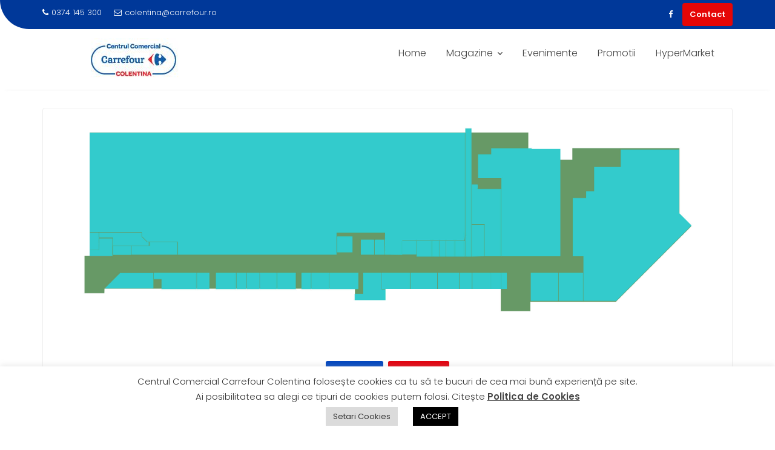

--- FILE ---
content_type: text/html; charset=UTF-8
request_url: https://carrefour-colentina.ro/magazine/shopping/
body_size: 19941
content:
<!DOCTYPE html><html lang="en-US">	<head>

		        <meta charset="UTF-8">
        <meta name="viewport" content="width=device-width, initial-scale=1">
        <link rel="profile" href="//gmpg.org/xfn/11">
        <link rel="pingback" href="https://carrefour-colentina.ro/xmlrpc.php">
        <meta name='robots' content='index, follow, max-image-preview:large, max-snippet:-1, max-video-preview:-1' />

	<!-- This site is optimized with the Yoast SEO plugin v19.10 - https://yoast.com/wordpress/plugins/seo/ -->
	<title>Shopping &raquo; Centrul Comercial Carrefour Colentina</title>
	<link rel="canonical" href="https://carrefour-colentina.ro/magazine/shopping/" />
	<meta property="og:locale" content="en_US" />
	<meta property="og:type" content="article" />
	<meta property="og:title" content="Shopping &raquo; Centrul Comercial Carrefour Colentina" />
	<meta property="og:url" content="https://carrefour-colentina.ro/magazine/shopping/" />
	<meta property="og:site_name" content="Centrul Comercial Carrefour Colentina" />
	<meta property="article:publisher" content="https://www.facebook.com/carrefourcolentina/" />
	<meta property="article:modified_time" content="2019-01-28T16:33:44+00:00" />
	<meta property="og:image" content="https://carrefour-colentina.ro/wp-content/uploads/Harta-Carrefour-Colentina-schematica.jpg" />
	<meta name="twitter:card" content="summary_large_image" />
	<script type="application/ld+json" class="yoast-schema-graph">{"@context":"https://schema.org","@graph":[{"@type":"WebPage","@id":"https://carrefour-colentina.ro/magazine/shopping/","url":"https://carrefour-colentina.ro/magazine/shopping/","name":"Shopping &raquo; Centrul Comercial Carrefour Colentina","isPartOf":{"@id":"https://carrefour-colentina.ro/#website"},"primaryImageOfPage":{"@id":"https://carrefour-colentina.ro/magazine/shopping/#primaryimage"},"image":{"@id":"https://carrefour-colentina.ro/magazine/shopping/#primaryimage"},"thumbnailUrl":"https://carrefour-colentina.ro/wp-content/uploads/Harta-Carrefour-Colentina-schematica.jpg","datePublished":"2019-01-28T16:28:46+00:00","dateModified":"2019-01-28T16:33:44+00:00","breadcrumb":{"@id":"https://carrefour-colentina.ro/magazine/shopping/#breadcrumb"},"inLanguage":"en-US","potentialAction":[{"@type":"ReadAction","target":["https://carrefour-colentina.ro/magazine/shopping/"]}]},{"@type":"ImageObject","inLanguage":"en-US","@id":"https://carrefour-colentina.ro/magazine/shopping/#primaryimage","url":"https://carrefour-colentina.ro/wp-content/uploads/Harta-Carrefour-Colentina-schematica.jpg","contentUrl":"https://carrefour-colentina.ro/wp-content/uploads/Harta-Carrefour-Colentina-schematica.jpg"},{"@type":"BreadcrumbList","@id":"https://carrefour-colentina.ro/magazine/shopping/#breadcrumb","itemListElement":[{"@type":"ListItem","position":1,"name":"Home","item":"https://carrefour-colentina.ro/"},{"@type":"ListItem","position":2,"name":"Magazine","item":"https://carrefour-colentina.ro/magazine/"},{"@type":"ListItem","position":3,"name":"Shopping"}]},{"@type":"WebSite","@id":"https://carrefour-colentina.ro/#website","url":"https://carrefour-colentina.ro/","name":"Centrul Comercial Carrefour Colentina","description":"","publisher":{"@id":"https://carrefour-colentina.ro/#organization"},"potentialAction":[{"@type":"SearchAction","target":{"@type":"EntryPoint","urlTemplate":"https://carrefour-colentina.ro/?s={search_term_string}"},"query-input":"required name=search_term_string"}],"inLanguage":"en-US"},{"@type":"Organization","@id":"https://carrefour-colentina.ro/#organization","name":"Centrul Comercial Carrefour Colentina","url":"https://carrefour-colentina.ro/","logo":{"@type":"ImageObject","inLanguage":"en-US","@id":"https://carrefour-colentina.ro/#/schema/logo/image/","url":"https://carrefour-colentina.ro/wp-content/uploads/2019/01/cropped-carrefour-colentina-290x70.jpg","contentUrl":"https://carrefour-colentina.ro/wp-content/uploads/2019/01/cropped-carrefour-colentina-290x70.jpg","width":290,"height":70,"caption":"Centrul Comercial Carrefour Colentina"},"image":{"@id":"https://carrefour-colentina.ro/#/schema/logo/image/"},"sameAs":["https://www.facebook.com/carrefourcolentina/"]}]}</script>
	<!-- / Yoast SEO plugin. -->


<link rel='dns-prefetch' href='//www.google.com' />
<link rel='dns-prefetch' href='//fonts.googleapis.com' />
<link rel="alternate" type="application/rss+xml" title="Centrul Comercial Carrefour Colentina &raquo; Feed" href="https://carrefour-colentina.ro/feed/" />
<link rel="alternate" type="application/rss+xml" title="Centrul Comercial Carrefour Colentina &raquo; Comments Feed" href="https://carrefour-colentina.ro/comments/feed/" />
		<!-- This site uses the Google Analytics by ExactMetrics plugin v7.10.1 - Using Analytics tracking - https://www.exactmetrics.com/ -->
							<script
				src="//www.googletagmanager.com/gtag/js?id=UA-156536032-6"  data-cfasync="false" data-wpfc-render="false" type="text/javascript" async></script>
			<script data-cfasync="false" data-wpfc-render="false" type="text/javascript">
				var em_version = '7.10.1';
				var em_track_user = true;
				var em_no_track_reason = '';
				
								var disableStrs = [
															'ga-disable-UA-156536032-6',
									];

				/* Function to detect opted out users */
				function __gtagTrackerIsOptedOut() {
					for (var index = 0; index < disableStrs.length; index++) {
						if (document.cookie.indexOf(disableStrs[index] + '=true') > -1) {
							return true;
						}
					}

					return false;
				}

				/* Disable tracking if the opt-out cookie exists. */
				if (__gtagTrackerIsOptedOut()) {
					for (var index = 0; index < disableStrs.length; index++) {
						window[disableStrs[index]] = true;
					}
				}

				/* Opt-out function */
				function __gtagTrackerOptout() {
					for (var index = 0; index < disableStrs.length; index++) {
						document.cookie = disableStrs[index] + '=true; expires=Thu, 31 Dec 2099 23:59:59 UTC; path=/';
						window[disableStrs[index]] = true;
					}
				}

				if ('undefined' === typeof gaOptout) {
					function gaOptout() {
						__gtagTrackerOptout();
					}
				}
								window.dataLayer = window.dataLayer || [];

				window.ExactMetricsDualTracker = {
					helpers: {},
					trackers: {},
				};
				if (em_track_user) {
					function __gtagDataLayer() {
						dataLayer.push(arguments);
					}

					function __gtagTracker(type, name, parameters) {
						if (!parameters) {
							parameters = {};
						}

						if (parameters.send_to) {
							__gtagDataLayer.apply(null, arguments);
							return;
						}

						if (type === 'event') {
							
														parameters.send_to = exactmetrics_frontend.ua;
							__gtagDataLayer(type, name, parameters);
													} else {
							__gtagDataLayer.apply(null, arguments);
						}
					}

					__gtagTracker('js', new Date());
					__gtagTracker('set', {
						'developer_id.dNDMyYj': true,
											});
															__gtagTracker('config', 'UA-156536032-6', {"forceSSL":"true"} );
										window.gtag = __gtagTracker;										(function () {
						/* https://developers.google.com/analytics/devguides/collection/analyticsjs/ */
						/* ga and __gaTracker compatibility shim. */
						var noopfn = function () {
							return null;
						};
						var newtracker = function () {
							return new Tracker();
						};
						var Tracker = function () {
							return null;
						};
						var p = Tracker.prototype;
						p.get = noopfn;
						p.set = noopfn;
						p.send = function () {
							var args = Array.prototype.slice.call(arguments);
							args.unshift('send');
							__gaTracker.apply(null, args);
						};
						var __gaTracker = function () {
							var len = arguments.length;
							if (len === 0) {
								return;
							}
							var f = arguments[len - 1];
							if (typeof f !== 'object' || f === null || typeof f.hitCallback !== 'function') {
								if ('send' === arguments[0]) {
									var hitConverted, hitObject = false, action;
									if ('event' === arguments[1]) {
										if ('undefined' !== typeof arguments[3]) {
											hitObject = {
												'eventAction': arguments[3],
												'eventCategory': arguments[2],
												'eventLabel': arguments[4],
												'value': arguments[5] ? arguments[5] : 1,
											}
										}
									}
									if ('pageview' === arguments[1]) {
										if ('undefined' !== typeof arguments[2]) {
											hitObject = {
												'eventAction': 'page_view',
												'page_path': arguments[2],
											}
										}
									}
									if (typeof arguments[2] === 'object') {
										hitObject = arguments[2];
									}
									if (typeof arguments[5] === 'object') {
										Object.assign(hitObject, arguments[5]);
									}
									if ('undefined' !== typeof arguments[1].hitType) {
										hitObject = arguments[1];
										if ('pageview' === hitObject.hitType) {
											hitObject.eventAction = 'page_view';
										}
									}
									if (hitObject) {
										action = 'timing' === arguments[1].hitType ? 'timing_complete' : hitObject.eventAction;
										hitConverted = mapArgs(hitObject);
										__gtagTracker('event', action, hitConverted);
									}
								}
								return;
							}

							function mapArgs(args) {
								var arg, hit = {};
								var gaMap = {
									'eventCategory': 'event_category',
									'eventAction': 'event_action',
									'eventLabel': 'event_label',
									'eventValue': 'event_value',
									'nonInteraction': 'non_interaction',
									'timingCategory': 'event_category',
									'timingVar': 'name',
									'timingValue': 'value',
									'timingLabel': 'event_label',
									'page': 'page_path',
									'location': 'page_location',
									'title': 'page_title',
								};
								for (arg in args) {
																		if (!(!args.hasOwnProperty(arg) || !gaMap.hasOwnProperty(arg))) {
										hit[gaMap[arg]] = args[arg];
									} else {
										hit[arg] = args[arg];
									}
								}
								return hit;
							}

							try {
								f.hitCallback();
							} catch (ex) {
							}
						};
						__gaTracker.create = newtracker;
						__gaTracker.getByName = newtracker;
						__gaTracker.getAll = function () {
							return [];
						};
						__gaTracker.remove = noopfn;
						__gaTracker.loaded = true;
						window['__gaTracker'] = __gaTracker;
					})();
									} else {
										console.log("");
					(function () {
						function __gtagTracker() {
							return null;
						}

						window['__gtagTracker'] = __gtagTracker;
						window['gtag'] = __gtagTracker;
					})();
									}
			</script>
				<!-- / Google Analytics by ExactMetrics -->
				<!-- This site uses the Google Analytics by MonsterInsights plugin v8.10.1 - Using Analytics tracking - https://www.monsterinsights.com/ -->
							<script
				src="//www.googletagmanager.com/gtag/js?id=UA-156536032-6"  data-cfasync="false" data-wpfc-render="false" type="text/javascript" async></script>
			<script data-cfasync="false" data-wpfc-render="false" type="text/javascript">
				var mi_version = '8.10.1';
				var mi_track_user = true;
				var mi_no_track_reason = '';
				
								var disableStrs = [
															'ga-disable-UA-156536032-6',
									];

				/* Function to detect opted out users */
				function __gtagTrackerIsOptedOut() {
					for (var index = 0; index < disableStrs.length; index++) {
						if (document.cookie.indexOf(disableStrs[index] + '=true') > -1) {
							return true;
						}
					}

					return false;
				}

				/* Disable tracking if the opt-out cookie exists. */
				if (__gtagTrackerIsOptedOut()) {
					for (var index = 0; index < disableStrs.length; index++) {
						window[disableStrs[index]] = true;
					}
				}

				/* Opt-out function */
				function __gtagTrackerOptout() {
					for (var index = 0; index < disableStrs.length; index++) {
						document.cookie = disableStrs[index] + '=true; expires=Thu, 31 Dec 2099 23:59:59 UTC; path=/';
						window[disableStrs[index]] = true;
					}
				}

				if ('undefined' === typeof gaOptout) {
					function gaOptout() {
						__gtagTrackerOptout();
					}
				}
								window.dataLayer = window.dataLayer || [];

				window.MonsterInsightsDualTracker = {
					helpers: {},
					trackers: {},
				};
				if (mi_track_user) {
					function __gtagDataLayer() {
						dataLayer.push(arguments);
					}

					function __gtagTracker(type, name, parameters) {
						if (!parameters) {
							parameters = {};
						}

						if (parameters.send_to) {
							__gtagDataLayer.apply(null, arguments);
							return;
						}

						if (type === 'event') {
							
														parameters.send_to = monsterinsights_frontend.ua;
							__gtagDataLayer(type, name, parameters);
													} else {
							__gtagDataLayer.apply(null, arguments);
						}
					}

					__gtagTracker('js', new Date());
					__gtagTracker('set', {
						'developer_id.dZGIzZG': true,
											});
															__gtagTracker('config', 'UA-156536032-6', {"forceSSL":"true","link_attribution":"true"} );
										window.gtag = __gtagTracker;										(function () {
						/* https://developers.google.com/analytics/devguides/collection/analyticsjs/ */
						/* ga and __gaTracker compatibility shim. */
						var noopfn = function () {
							return null;
						};
						var newtracker = function () {
							return new Tracker();
						};
						var Tracker = function () {
							return null;
						};
						var p = Tracker.prototype;
						p.get = noopfn;
						p.set = noopfn;
						p.send = function () {
							var args = Array.prototype.slice.call(arguments);
							args.unshift('send');
							__gaTracker.apply(null, args);
						};
						var __gaTracker = function () {
							var len = arguments.length;
							if (len === 0) {
								return;
							}
							var f = arguments[len - 1];
							if (typeof f !== 'object' || f === null || typeof f.hitCallback !== 'function') {
								if ('send' === arguments[0]) {
									var hitConverted, hitObject = false, action;
									if ('event' === arguments[1]) {
										if ('undefined' !== typeof arguments[3]) {
											hitObject = {
												'eventAction': arguments[3],
												'eventCategory': arguments[2],
												'eventLabel': arguments[4],
												'value': arguments[5] ? arguments[5] : 1,
											}
										}
									}
									if ('pageview' === arguments[1]) {
										if ('undefined' !== typeof arguments[2]) {
											hitObject = {
												'eventAction': 'page_view',
												'page_path': arguments[2],
											}
										}
									}
									if (typeof arguments[2] === 'object') {
										hitObject = arguments[2];
									}
									if (typeof arguments[5] === 'object') {
										Object.assign(hitObject, arguments[5]);
									}
									if ('undefined' !== typeof arguments[1].hitType) {
										hitObject = arguments[1];
										if ('pageview' === hitObject.hitType) {
											hitObject.eventAction = 'page_view';
										}
									}
									if (hitObject) {
										action = 'timing' === arguments[1].hitType ? 'timing_complete' : hitObject.eventAction;
										hitConverted = mapArgs(hitObject);
										__gtagTracker('event', action, hitConverted);
									}
								}
								return;
							}

							function mapArgs(args) {
								var arg, hit = {};
								var gaMap = {
									'eventCategory': 'event_category',
									'eventAction': 'event_action',
									'eventLabel': 'event_label',
									'eventValue': 'event_value',
									'nonInteraction': 'non_interaction',
									'timingCategory': 'event_category',
									'timingVar': 'name',
									'timingValue': 'value',
									'timingLabel': 'event_label',
									'page': 'page_path',
									'location': 'page_location',
									'title': 'page_title',
								};
								for (arg in args) {
																		if (!(!args.hasOwnProperty(arg) || !gaMap.hasOwnProperty(arg))) {
										hit[gaMap[arg]] = args[arg];
									} else {
										hit[arg] = args[arg];
									}
								}
								return hit;
							}

							try {
								f.hitCallback();
							} catch (ex) {
							}
						};
						__gaTracker.create = newtracker;
						__gaTracker.getByName = newtracker;
						__gaTracker.getAll = function () {
							return [];
						};
						__gaTracker.remove = noopfn;
						__gaTracker.loaded = true;
						window['__gaTracker'] = __gaTracker;
					})();
									} else {
										console.log("");
					(function () {
						function __gtagTracker() {
							return null;
						}

						window['__gtagTracker'] = __gtagTracker;
						window['gtag'] = __gtagTracker;
					})();
									}
			</script>
				<!-- / Google Analytics by MonsterInsights -->
		<script type="text/javascript">
window._wpemojiSettings = {"baseUrl":"https:\/\/s.w.org\/images\/core\/emoji\/14.0.0\/72x72\/","ext":".png","svgUrl":"https:\/\/s.w.org\/images\/core\/emoji\/14.0.0\/svg\/","svgExt":".svg","source":{"concatemoji":"https:\/\/carrefour-colentina.ro\/wp-includes\/js\/wp-emoji-release.min.js?ver=c6d4f54ff5f7e221a70cdd46daa396b3"}};
/*! This file is auto-generated */
!function(i,n){var o,s,e;function c(e){try{var t={supportTests:e,timestamp:(new Date).valueOf()};sessionStorage.setItem(o,JSON.stringify(t))}catch(e){}}function p(e,t,n){e.clearRect(0,0,e.canvas.width,e.canvas.height),e.fillText(t,0,0);var t=new Uint32Array(e.getImageData(0,0,e.canvas.width,e.canvas.height).data),r=(e.clearRect(0,0,e.canvas.width,e.canvas.height),e.fillText(n,0,0),new Uint32Array(e.getImageData(0,0,e.canvas.width,e.canvas.height).data));return t.every(function(e,t){return e===r[t]})}function u(e,t,n){switch(t){case"flag":return n(e,"\ud83c\udff3\ufe0f\u200d\u26a7\ufe0f","\ud83c\udff3\ufe0f\u200b\u26a7\ufe0f")?!1:!n(e,"\ud83c\uddfa\ud83c\uddf3","\ud83c\uddfa\u200b\ud83c\uddf3")&&!n(e,"\ud83c\udff4\udb40\udc67\udb40\udc62\udb40\udc65\udb40\udc6e\udb40\udc67\udb40\udc7f","\ud83c\udff4\u200b\udb40\udc67\u200b\udb40\udc62\u200b\udb40\udc65\u200b\udb40\udc6e\u200b\udb40\udc67\u200b\udb40\udc7f");case"emoji":return!n(e,"\ud83e\udef1\ud83c\udffb\u200d\ud83e\udef2\ud83c\udfff","\ud83e\udef1\ud83c\udffb\u200b\ud83e\udef2\ud83c\udfff")}return!1}function f(e,t,n){var r="undefined"!=typeof WorkerGlobalScope&&self instanceof WorkerGlobalScope?new OffscreenCanvas(300,150):i.createElement("canvas"),a=r.getContext("2d",{willReadFrequently:!0}),o=(a.textBaseline="top",a.font="600 32px Arial",{});return e.forEach(function(e){o[e]=t(a,e,n)}),o}function t(e){var t=i.createElement("script");t.src=e,t.defer=!0,i.head.appendChild(t)}"undefined"!=typeof Promise&&(o="wpEmojiSettingsSupports",s=["flag","emoji"],n.supports={everything:!0,everythingExceptFlag:!0},e=new Promise(function(e){i.addEventListener("DOMContentLoaded",e,{once:!0})}),new Promise(function(t){var n=function(){try{var e=JSON.parse(sessionStorage.getItem(o));if("object"==typeof e&&"number"==typeof e.timestamp&&(new Date).valueOf()<e.timestamp+604800&&"object"==typeof e.supportTests)return e.supportTests}catch(e){}return null}();if(!n){if("undefined"!=typeof Worker&&"undefined"!=typeof OffscreenCanvas&&"undefined"!=typeof URL&&URL.createObjectURL&&"undefined"!=typeof Blob)try{var e="postMessage("+f.toString()+"("+[JSON.stringify(s),u.toString(),p.toString()].join(",")+"));",r=new Blob([e],{type:"text/javascript"}),a=new Worker(URL.createObjectURL(r),{name:"wpTestEmojiSupports"});return void(a.onmessage=function(e){c(n=e.data),a.terminate(),t(n)})}catch(e){}c(n=f(s,u,p))}t(n)}).then(function(e){for(var t in e)n.supports[t]=e[t],n.supports.everything=n.supports.everything&&n.supports[t],"flag"!==t&&(n.supports.everythingExceptFlag=n.supports.everythingExceptFlag&&n.supports[t]);n.supports.everythingExceptFlag=n.supports.everythingExceptFlag&&!n.supports.flag,n.DOMReady=!1,n.readyCallback=function(){n.DOMReady=!0}}).then(function(){return e}).then(function(){var e;n.supports.everything||(n.readyCallback(),(e=n.source||{}).concatemoji?t(e.concatemoji):e.wpemoji&&e.twemoji&&(t(e.twemoji),t(e.wpemoji)))}))}((window,document),window._wpemojiSettings);
</script>
<style type="text/css">
img.wp-smiley,
img.emoji {
	display: inline !important;
	border: none !important;
	box-shadow: none !important;
	height: 1em !important;
	width: 1em !important;
	margin: 0 0.07em !important;
	vertical-align: -0.1em !important;
	background: none !important;
	padding: 0 !important;
}
</style>
	<link rel='stylesheet' id='pt-cv-public-style-css' href='https://carrefour-colentina.ro/wp-content/plugins/content-views-query-and-display-post-page/public/assets/css/cv.css?ver=2.5.0' type='text/css' media='all' />
<link rel='stylesheet' id='wp-block-library-css' href='https://carrefour-colentina.ro/wp-includes/css/dist/block-library/style.min.css?ver=c6d4f54ff5f7e221a70cdd46daa396b3' type='text/css' media='all' />
<style id='wp-block-library-theme-inline-css' type='text/css'>
.wp-block-audio figcaption{color:#555;font-size:13px;text-align:center}.is-dark-theme .wp-block-audio figcaption{color:hsla(0,0%,100%,.65)}.wp-block-audio{margin:0 0 1em}.wp-block-code{border:1px solid #ccc;border-radius:4px;font-family:Menlo,Consolas,monaco,monospace;padding:.8em 1em}.wp-block-embed figcaption{color:#555;font-size:13px;text-align:center}.is-dark-theme .wp-block-embed figcaption{color:hsla(0,0%,100%,.65)}.wp-block-embed{margin:0 0 1em}.blocks-gallery-caption{color:#555;font-size:13px;text-align:center}.is-dark-theme .blocks-gallery-caption{color:hsla(0,0%,100%,.65)}.wp-block-image figcaption{color:#555;font-size:13px;text-align:center}.is-dark-theme .wp-block-image figcaption{color:hsla(0,0%,100%,.65)}.wp-block-image{margin:0 0 1em}.wp-block-pullquote{border-bottom:4px solid;border-top:4px solid;color:currentColor;margin-bottom:1.75em}.wp-block-pullquote cite,.wp-block-pullquote footer,.wp-block-pullquote__citation{color:currentColor;font-size:.8125em;font-style:normal;text-transform:uppercase}.wp-block-quote{border-left:.25em solid;margin:0 0 1.75em;padding-left:1em}.wp-block-quote cite,.wp-block-quote footer{color:currentColor;font-size:.8125em;font-style:normal;position:relative}.wp-block-quote.has-text-align-right{border-left:none;border-right:.25em solid;padding-left:0;padding-right:1em}.wp-block-quote.has-text-align-center{border:none;padding-left:0}.wp-block-quote.is-large,.wp-block-quote.is-style-large,.wp-block-quote.is-style-plain{border:none}.wp-block-search .wp-block-search__label{font-weight:700}.wp-block-search__button{border:1px solid #ccc;padding:.375em .625em}:where(.wp-block-group.has-background){padding:1.25em 2.375em}.wp-block-separator.has-css-opacity{opacity:.4}.wp-block-separator{border:none;border-bottom:2px solid;margin-left:auto;margin-right:auto}.wp-block-separator.has-alpha-channel-opacity{opacity:1}.wp-block-separator:not(.is-style-wide):not(.is-style-dots){width:100px}.wp-block-separator.has-background:not(.is-style-dots){border-bottom:none;height:1px}.wp-block-separator.has-background:not(.is-style-wide):not(.is-style-dots){height:2px}.wp-block-table{margin:0 0 1em}.wp-block-table td,.wp-block-table th{word-break:normal}.wp-block-table figcaption{color:#555;font-size:13px;text-align:center}.is-dark-theme .wp-block-table figcaption{color:hsla(0,0%,100%,.65)}.wp-block-video figcaption{color:#555;font-size:13px;text-align:center}.is-dark-theme .wp-block-video figcaption{color:hsla(0,0%,100%,.65)}.wp-block-video{margin:0 0 1em}.wp-block-template-part.has-background{margin-bottom:0;margin-top:0;padding:1.25em 2.375em}
</style>
<style id='classic-theme-styles-inline-css' type='text/css'>
/*! This file is auto-generated */
.wp-block-button__link{color:#fff;background-color:#32373c;border-radius:9999px;box-shadow:none;text-decoration:none;padding:calc(.667em + 2px) calc(1.333em + 2px);font-size:1.125em}.wp-block-file__button{background:#32373c;color:#fff;text-decoration:none}
</style>
<style id='global-styles-inline-css' type='text/css'>
body{--wp--preset--color--black: #000000;--wp--preset--color--cyan-bluish-gray: #abb8c3;--wp--preset--color--white: #ffffff;--wp--preset--color--pale-pink: #f78da7;--wp--preset--color--vivid-red: #cf2e2e;--wp--preset--color--luminous-vivid-orange: #ff6900;--wp--preset--color--luminous-vivid-amber: #fcb900;--wp--preset--color--light-green-cyan: #7bdcb5;--wp--preset--color--vivid-green-cyan: #00d084;--wp--preset--color--pale-cyan-blue: #8ed1fc;--wp--preset--color--vivid-cyan-blue: #0693e3;--wp--preset--color--vivid-purple: #9b51e0;--wp--preset--gradient--vivid-cyan-blue-to-vivid-purple: linear-gradient(135deg,rgba(6,147,227,1) 0%,rgb(155,81,224) 100%);--wp--preset--gradient--light-green-cyan-to-vivid-green-cyan: linear-gradient(135deg,rgb(122,220,180) 0%,rgb(0,208,130) 100%);--wp--preset--gradient--luminous-vivid-amber-to-luminous-vivid-orange: linear-gradient(135deg,rgba(252,185,0,1) 0%,rgba(255,105,0,1) 100%);--wp--preset--gradient--luminous-vivid-orange-to-vivid-red: linear-gradient(135deg,rgba(255,105,0,1) 0%,rgb(207,46,46) 100%);--wp--preset--gradient--very-light-gray-to-cyan-bluish-gray: linear-gradient(135deg,rgb(238,238,238) 0%,rgb(169,184,195) 100%);--wp--preset--gradient--cool-to-warm-spectrum: linear-gradient(135deg,rgb(74,234,220) 0%,rgb(151,120,209) 20%,rgb(207,42,186) 40%,rgb(238,44,130) 60%,rgb(251,105,98) 80%,rgb(254,248,76) 100%);--wp--preset--gradient--blush-light-purple: linear-gradient(135deg,rgb(255,206,236) 0%,rgb(152,150,240) 100%);--wp--preset--gradient--blush-bordeaux: linear-gradient(135deg,rgb(254,205,165) 0%,rgb(254,45,45) 50%,rgb(107,0,62) 100%);--wp--preset--gradient--luminous-dusk: linear-gradient(135deg,rgb(255,203,112) 0%,rgb(199,81,192) 50%,rgb(65,88,208) 100%);--wp--preset--gradient--pale-ocean: linear-gradient(135deg,rgb(255,245,203) 0%,rgb(182,227,212) 50%,rgb(51,167,181) 100%);--wp--preset--gradient--electric-grass: linear-gradient(135deg,rgb(202,248,128) 0%,rgb(113,206,126) 100%);--wp--preset--gradient--midnight: linear-gradient(135deg,rgb(2,3,129) 0%,rgb(40,116,252) 100%);--wp--preset--font-size--small: 13px;--wp--preset--font-size--medium: 20px;--wp--preset--font-size--large: 36px;--wp--preset--font-size--x-large: 42px;--wp--preset--spacing--20: 0.44rem;--wp--preset--spacing--30: 0.67rem;--wp--preset--spacing--40: 1rem;--wp--preset--spacing--50: 1.5rem;--wp--preset--spacing--60: 2.25rem;--wp--preset--spacing--70: 3.38rem;--wp--preset--spacing--80: 5.06rem;--wp--preset--shadow--natural: 6px 6px 9px rgba(0, 0, 0, 0.2);--wp--preset--shadow--deep: 12px 12px 50px rgba(0, 0, 0, 0.4);--wp--preset--shadow--sharp: 6px 6px 0px rgba(0, 0, 0, 0.2);--wp--preset--shadow--outlined: 6px 6px 0px -3px rgba(255, 255, 255, 1), 6px 6px rgba(0, 0, 0, 1);--wp--preset--shadow--crisp: 6px 6px 0px rgba(0, 0, 0, 1);}:where(.is-layout-flex){gap: 0.5em;}:where(.is-layout-grid){gap: 0.5em;}body .is-layout-flow > .alignleft{float: left;margin-inline-start: 0;margin-inline-end: 2em;}body .is-layout-flow > .alignright{float: right;margin-inline-start: 2em;margin-inline-end: 0;}body .is-layout-flow > .aligncenter{margin-left: auto !important;margin-right: auto !important;}body .is-layout-constrained > .alignleft{float: left;margin-inline-start: 0;margin-inline-end: 2em;}body .is-layout-constrained > .alignright{float: right;margin-inline-start: 2em;margin-inline-end: 0;}body .is-layout-constrained > .aligncenter{margin-left: auto !important;margin-right: auto !important;}body .is-layout-constrained > :where(:not(.alignleft):not(.alignright):not(.alignfull)){max-width: var(--wp--style--global--content-size);margin-left: auto !important;margin-right: auto !important;}body .is-layout-constrained > .alignwide{max-width: var(--wp--style--global--wide-size);}body .is-layout-flex{display: flex;}body .is-layout-flex{flex-wrap: wrap;align-items: center;}body .is-layout-flex > *{margin: 0;}body .is-layout-grid{display: grid;}body .is-layout-grid > *{margin: 0;}:where(.wp-block-columns.is-layout-flex){gap: 2em;}:where(.wp-block-columns.is-layout-grid){gap: 2em;}:where(.wp-block-post-template.is-layout-flex){gap: 1.25em;}:where(.wp-block-post-template.is-layout-grid){gap: 1.25em;}.has-black-color{color: var(--wp--preset--color--black) !important;}.has-cyan-bluish-gray-color{color: var(--wp--preset--color--cyan-bluish-gray) !important;}.has-white-color{color: var(--wp--preset--color--white) !important;}.has-pale-pink-color{color: var(--wp--preset--color--pale-pink) !important;}.has-vivid-red-color{color: var(--wp--preset--color--vivid-red) !important;}.has-luminous-vivid-orange-color{color: var(--wp--preset--color--luminous-vivid-orange) !important;}.has-luminous-vivid-amber-color{color: var(--wp--preset--color--luminous-vivid-amber) !important;}.has-light-green-cyan-color{color: var(--wp--preset--color--light-green-cyan) !important;}.has-vivid-green-cyan-color{color: var(--wp--preset--color--vivid-green-cyan) !important;}.has-pale-cyan-blue-color{color: var(--wp--preset--color--pale-cyan-blue) !important;}.has-vivid-cyan-blue-color{color: var(--wp--preset--color--vivid-cyan-blue) !important;}.has-vivid-purple-color{color: var(--wp--preset--color--vivid-purple) !important;}.has-black-background-color{background-color: var(--wp--preset--color--black) !important;}.has-cyan-bluish-gray-background-color{background-color: var(--wp--preset--color--cyan-bluish-gray) !important;}.has-white-background-color{background-color: var(--wp--preset--color--white) !important;}.has-pale-pink-background-color{background-color: var(--wp--preset--color--pale-pink) !important;}.has-vivid-red-background-color{background-color: var(--wp--preset--color--vivid-red) !important;}.has-luminous-vivid-orange-background-color{background-color: var(--wp--preset--color--luminous-vivid-orange) !important;}.has-luminous-vivid-amber-background-color{background-color: var(--wp--preset--color--luminous-vivid-amber) !important;}.has-light-green-cyan-background-color{background-color: var(--wp--preset--color--light-green-cyan) !important;}.has-vivid-green-cyan-background-color{background-color: var(--wp--preset--color--vivid-green-cyan) !important;}.has-pale-cyan-blue-background-color{background-color: var(--wp--preset--color--pale-cyan-blue) !important;}.has-vivid-cyan-blue-background-color{background-color: var(--wp--preset--color--vivid-cyan-blue) !important;}.has-vivid-purple-background-color{background-color: var(--wp--preset--color--vivid-purple) !important;}.has-black-border-color{border-color: var(--wp--preset--color--black) !important;}.has-cyan-bluish-gray-border-color{border-color: var(--wp--preset--color--cyan-bluish-gray) !important;}.has-white-border-color{border-color: var(--wp--preset--color--white) !important;}.has-pale-pink-border-color{border-color: var(--wp--preset--color--pale-pink) !important;}.has-vivid-red-border-color{border-color: var(--wp--preset--color--vivid-red) !important;}.has-luminous-vivid-orange-border-color{border-color: var(--wp--preset--color--luminous-vivid-orange) !important;}.has-luminous-vivid-amber-border-color{border-color: var(--wp--preset--color--luminous-vivid-amber) !important;}.has-light-green-cyan-border-color{border-color: var(--wp--preset--color--light-green-cyan) !important;}.has-vivid-green-cyan-border-color{border-color: var(--wp--preset--color--vivid-green-cyan) !important;}.has-pale-cyan-blue-border-color{border-color: var(--wp--preset--color--pale-cyan-blue) !important;}.has-vivid-cyan-blue-border-color{border-color: var(--wp--preset--color--vivid-cyan-blue) !important;}.has-vivid-purple-border-color{border-color: var(--wp--preset--color--vivid-purple) !important;}.has-vivid-cyan-blue-to-vivid-purple-gradient-background{background: var(--wp--preset--gradient--vivid-cyan-blue-to-vivid-purple) !important;}.has-light-green-cyan-to-vivid-green-cyan-gradient-background{background: var(--wp--preset--gradient--light-green-cyan-to-vivid-green-cyan) !important;}.has-luminous-vivid-amber-to-luminous-vivid-orange-gradient-background{background: var(--wp--preset--gradient--luminous-vivid-amber-to-luminous-vivid-orange) !important;}.has-luminous-vivid-orange-to-vivid-red-gradient-background{background: var(--wp--preset--gradient--luminous-vivid-orange-to-vivid-red) !important;}.has-very-light-gray-to-cyan-bluish-gray-gradient-background{background: var(--wp--preset--gradient--very-light-gray-to-cyan-bluish-gray) !important;}.has-cool-to-warm-spectrum-gradient-background{background: var(--wp--preset--gradient--cool-to-warm-spectrum) !important;}.has-blush-light-purple-gradient-background{background: var(--wp--preset--gradient--blush-light-purple) !important;}.has-blush-bordeaux-gradient-background{background: var(--wp--preset--gradient--blush-bordeaux) !important;}.has-luminous-dusk-gradient-background{background: var(--wp--preset--gradient--luminous-dusk) !important;}.has-pale-ocean-gradient-background{background: var(--wp--preset--gradient--pale-ocean) !important;}.has-electric-grass-gradient-background{background: var(--wp--preset--gradient--electric-grass) !important;}.has-midnight-gradient-background{background: var(--wp--preset--gradient--midnight) !important;}.has-small-font-size{font-size: var(--wp--preset--font-size--small) !important;}.has-medium-font-size{font-size: var(--wp--preset--font-size--medium) !important;}.has-large-font-size{font-size: var(--wp--preset--font-size--large) !important;}.has-x-large-font-size{font-size: var(--wp--preset--font-size--x-large) !important;}
.wp-block-navigation a:where(:not(.wp-element-button)){color: inherit;}
:where(.wp-block-post-template.is-layout-flex){gap: 1.25em;}:where(.wp-block-post-template.is-layout-grid){gap: 1.25em;}
:where(.wp-block-columns.is-layout-flex){gap: 2em;}:where(.wp-block-columns.is-layout-grid){gap: 2em;}
.wp-block-pullquote{font-size: 1.5em;line-height: 1.6;}
</style>
<link rel='stylesheet' id='contact-form-7-css' href='https://carrefour-colentina.ro/wp-content/plugins/contact-form-7/includes/css/styles.css?ver=5.6.4' type='text/css' media='all' />
<link rel='stylesheet' id='cookie-law-info-css' href='https://carrefour-colentina.ro/wp-content/plugins/cookie-law-info/legacy/public/css/cookie-law-info-public.css?ver=3.0.5' type='text/css' media='all' />
<link rel='stylesheet' id='cookie-law-info-gdpr-css' href='https://carrefour-colentina.ro/wp-content/plugins/cookie-law-info/legacy/public/css/cookie-law-info-gdpr.css?ver=3.0.5' type='text/css' media='all' />
<link rel='stylesheet' id='rt-fontawsome-css' href='https://carrefour-colentina.ro/wp-content/plugins/the-post-grid/assets/vendor/font-awesome/css/font-awesome.min.css?ver=5.0.0' type='text/css' media='all' />
<link rel='stylesheet' id='rt-tpg-css' href='https://carrefour-colentina.ro/wp-content/plugins/the-post-grid/assets/css/thepostgrid.min.css?ver=5.0.0' type='text/css' media='all' />
<link rel='stylesheet' id='education-base-googleapis-css' href='//fonts.googleapis.com/css?family=Poppins:400,300,500,600' type='text/css' media='all' />
<link rel='stylesheet' id='bootstrap-css' href='https://carrefour-colentina.ro/wp-content/themes/education-base/assets/library/bootstrap/css/bootstrap.min.css?ver=3.3.6' type='text/css' media='all' />
<link rel='stylesheet' id='font-awesome-css' href='https://carrefour-colentina.ro/wp-content/plugins/elementor/assets/lib/font-awesome/css/font-awesome.min.css?ver=4.7.0' type='text/css' media='all' />
<link rel='stylesheet' id='jquery-owl-css' href='https://carrefour-colentina.ro/wp-content/themes/education-base/assets/library/owl-carousel/owl.carousel.css?ver=1.3.3' type='text/css' media='all' />
<link rel='stylesheet' id='magnific-popup-css' href='https://carrefour-colentina.ro/wp-content/themes/education-base/assets/library/magnific-popup/magnific-popup.css?ver=1.1.0' type='text/css' media='all' />
<link rel='stylesheet' id='education-base-style-css' href='https://carrefour-colentina.ro/wp-content/themes/education-base/style.css?ver=1.4.4' type='text/css' media='all' />
<style id='education-base-style-inline-css' type='text/css'>

              .inner-main-title {
                background-image:url('');
                background-repeat:no-repeat;
                background-size:cover;
                background-attachment:fixed;
                background-position: center; 
                height: 100px;
            }
            .top-header,
            article.post .entry-header .year,
            .wpcf7-form input.wpcf7-submit ::before ,
            .btn-primary::before {
                background-color: #003899;
            }
            .site-footer{
                background-color: #003899;
            }
            .copy-right{
                background-color: #003899;
            }
            a:hover,
            a:active,
            a:focus,
            .widget li a:hover,
            .posted-on a:hover,
            .author.vcard a:hover,
            .cat-links a:hover,
            .comments-link a:hover,
            .edit-link a:hover,
            .tags-links a:hover,
            .byline a:hover,
             .widget li a:focus,
            .posted-on a:focus,
            .author.vcard a:focus,
            .cat-links a:focus,
            .comments-link a:focus,
            .edit-link a:focus,
            .tags-links a:focus,
            .byline a:focus,
            .main-navigation .acme-normal-page .current_page_item >a,
            .main-navigation .acme-normal-page .current-menu-item >a,
            .main-navigation .active a,
            .main-navigation .navbar-nav >li a:hover,
            .main-navigation .navbar-nav >li a:focus,
            .team-item h3 a:hover,
            .team-item h3 a:focus,
            .news-notice-content .news-content a:hover,
            .news-notice-content .news-content a:focus,
            .circle .fa{
                color: #e50606;
            }
            .navbar .navbar-toggle:hover,
            .navbar .navbar-toggle:focus,
            .main-navigation .current_page_ancestor > a:before,
            .comment-form .form-submit input,
            .btn-primary,
            .line > span,
            .wpcf7-form input.wpcf7-submit,
            .wpcf7-form input.wpcf7-submit:hover,
            .owl-buttons > div i:hover,
            article.post .entry-header,
            .sm-up-container,
            .read-more,
            .testimonial-content,
            .round-icon,
            .round-icon:hover{
                background-color: #e50606;
                color:#fff;
            }
            .blog article.sticky,
            .top-header .read-more,
            .circle{
                border: 2px solid #e50606;
            }
</style>
<link rel='stylesheet' id='education_base-block-front-styles-css' href='https://carrefour-colentina.ro/wp-content/themes/education-base/acmethemes/gutenberg/gutenberg-front.css?ver=1.0' type='text/css' media='all' />
<link rel='stylesheet' id='elementor-icons-css' href='https://carrefour-colentina.ro/wp-content/plugins/elementor/assets/lib/eicons/css/elementor-icons.min.css?ver=5.16.0' type='text/css' media='all' />
<link rel='stylesheet' id='elementor-frontend-legacy-css' href='https://carrefour-colentina.ro/wp-content/plugins/elementor/assets/css/frontend-legacy.min.css?ver=3.8.1' type='text/css' media='all' />
<link rel='stylesheet' id='elementor-frontend-css' href='https://carrefour-colentina.ro/wp-content/plugins/elementor/assets/css/frontend.min.css?ver=3.8.1' type='text/css' media='all' />
<link rel='stylesheet' id='elementor-post-357-css' href='https://carrefour-colentina.ro/wp-content/uploads/elementor/css/post-357.css?ver=1668611303' type='text/css' media='all' />
<link rel='stylesheet' id='elementor-global-css' href='https://carrefour-colentina.ro/wp-content/uploads/elementor/css/global.css?ver=1668611303' type='text/css' media='all' />
<link rel='stylesheet' id='elementor-post-208-css' href='https://carrefour-colentina.ro/wp-content/uploads/elementor/css/post-208.css?ver=1668691634' type='text/css' media='all' />
<link rel='stylesheet' id='google-fonts-1-css' href='https://fonts.googleapis.com/css?family=Roboto%3A100%2C100italic%2C200%2C200italic%2C300%2C300italic%2C400%2C400italic%2C500%2C500italic%2C600%2C600italic%2C700%2C700italic%2C800%2C800italic%2C900%2C900italic%7CRoboto+Slab%3A100%2C100italic%2C200%2C200italic%2C300%2C300italic%2C400%2C400italic%2C500%2C500italic%2C600%2C600italic%2C700%2C700italic%2C800%2C800italic%2C900%2C900italic&#038;display=auto&#038;ver=6.3.1' type='text/css' media='all' />
<script type='text/javascript' src='https://carrefour-colentina.ro/wp-content/plugins/google-analytics-dashboard-for-wp/assets/js/frontend-gtag.min.js?ver=7.10.1' id='exactmetrics-frontend-script-js'></script>
<script data-cfasync="false" data-wpfc-render="false" type="text/javascript" id='exactmetrics-frontend-script-js-extra'>/* <![CDATA[ */
var exactmetrics_frontend = {"js_events_tracking":"true","download_extensions":"zip,mp3,mpeg,pdf,docx,pptx,xlsx,rar","inbound_paths":"[{\"path\":\"\\\/go\\\/\",\"label\":\"affiliate\"},{\"path\":\"\\\/recommend\\\/\",\"label\":\"affiliate\"}]","home_url":"https:\/\/carrefour-colentina.ro","hash_tracking":"false","ua":"UA-156536032-6","v4_id":""};/* ]]> */
</script>
<script type='text/javascript' src='https://carrefour-colentina.ro/wp-content/plugins/google-analytics-for-wordpress/assets/js/frontend-gtag.min.js?ver=8.10.1' id='monsterinsights-frontend-script-js'></script>
<script data-cfasync="false" data-wpfc-render="false" type="text/javascript" id='monsterinsights-frontend-script-js-extra'>/* <![CDATA[ */
var monsterinsights_frontend = {"js_events_tracking":"true","download_extensions":"doc,pdf,ppt,zip,xls,docx,pptx,xlsx","inbound_paths":"[{\"path\":\"\\\/go\\\/\",\"label\":\"affiliate\"},{\"path\":\"\\\/recommend\\\/\",\"label\":\"affiliate\"}]","home_url":"https:\/\/carrefour-colentina.ro","hash_tracking":"false","ua":"UA-156536032-6","v4_id":""};/* ]]> */
</script>
<script type='text/javascript' src='https://carrefour-colentina.ro/wp-includes/js/jquery/jquery.min.js?ver=3.7.0' id='jquery-core-js'></script>
<script type='text/javascript' src='https://carrefour-colentina.ro/wp-includes/js/jquery/jquery-migrate.min.js?ver=3.4.1' id='jquery-migrate-js'></script>
<script type='text/javascript' id='cookie-law-info-js-extra'>
/* <![CDATA[ */
var Cli_Data = {"nn_cookie_ids":[],"cookielist":[],"non_necessary_cookies":[],"ccpaEnabled":"","ccpaRegionBased":"","ccpaBarEnabled":"","strictlyEnabled":["necessary","obligatoire"],"ccpaType":"gdpr","js_blocking":"","custom_integration":"","triggerDomRefresh":"","secure_cookies":""};
var cli_cookiebar_settings = {"animate_speed_hide":"500","animate_speed_show":"500","background":"#FFF","border":"#b1a6a6c2","border_on":"","button_1_button_colour":"#000000","button_1_button_hover":"#000000","button_1_link_colour":"#fff","button_1_as_button":"1","button_1_new_win":"","button_2_button_colour":"#333","button_2_button_hover":"#292929","button_2_link_colour":"#444","button_2_as_button":"","button_2_hidebar":"","button_3_button_colour":"#000000","button_3_button_hover":"#000000","button_3_link_colour":"#fff","button_3_as_button":"1","button_3_new_win":"","button_4_button_colour":"#dbdbdb","button_4_button_hover":"#afafaf","button_4_link_colour":"#333333","button_4_as_button":"1","button_7_button_colour":"#61a229","button_7_button_hover":"#4e8221","button_7_link_colour":"#fff","button_7_as_button":"1","button_7_new_win":"","font_family":"inherit","header_fix":"","notify_animate_hide":"1","notify_animate_show":"","notify_div_id":"#cookie-law-info-bar","notify_position_horizontal":"right","notify_position_vertical":"bottom","scroll_close":"","scroll_close_reload":"","accept_close_reload":"","reject_close_reload":"","showagain_tab":"1","showagain_background":"#fff","showagain_border":"#000","showagain_div_id":"#cookie-law-info-again","showagain_x_position":"100px","text":"#333333","show_once_yn":"","show_once":"10000","logging_on":"","as_popup":"","popup_overlay":"1","bar_heading_text":"","cookie_bar_as":"banner","popup_showagain_position":"bottom-right","widget_position":"left"};
var log_object = {"ajax_url":"https:\/\/carrefour-colentina.ro\/wp-admin\/admin-ajax.php"};
/* ]]> */
</script>
<script type='text/javascript' src='https://carrefour-colentina.ro/wp-content/plugins/cookie-law-info/legacy/public/js/cookie-law-info-public.js?ver=3.0.5' id='cookie-law-info-js'></script>
<!--[if lt IE 9]>
<script type='text/javascript' src='https://carrefour-colentina.ro/wp-content/themes/education-base/assets/library/html5shiv/html5shiv.min.js?ver=3.7.3' id='html5-js'></script>
<![endif]-->
<!--[if lt IE 9]>
<script type='text/javascript' src='https://carrefour-colentina.ro/wp-content/themes/education-base/assets/library/respond/respond.min.js?ver=1.1.2' id='respond-js'></script>
<![endif]-->
<link rel="https://api.w.org/" href="https://carrefour-colentina.ro/wp-json/" /><link rel="alternate" type="application/json" href="https://carrefour-colentina.ro/wp-json/wp/v2/pages/208" /><link rel="EditURI" type="application/rsd+xml" title="RSD" href="https://carrefour-colentina.ro/xmlrpc.php?rsd" />
<link rel="alternate" type="application/json+oembed" href="https://carrefour-colentina.ro/wp-json/oembed/1.0/embed?url=https%3A%2F%2Fcarrefour-colentina.ro%2Fmagazine%2Fshopping%2F" />
<link rel="alternate" type="text/xml+oembed" href="https://carrefour-colentina.ro/wp-json/oembed/1.0/embed?url=https%3A%2F%2Fcarrefour-colentina.ro%2Fmagazine%2Fshopping%2F&#038;format=xml" />
		<style>
			:root {
				--tpg-primary-color: #0d6efd;
				--tpg-secondary-color: #0654c4;
				--tpg-primary-light: #c4d0ff
			}

					</style>

		<!-- Analytics by WP Statistics v13.2.7 - https://wp-statistics.com/ -->
<style type="text/css">.recentcomments a{display:inline !important;padding:0 !important;margin:0 !important;}</style><link rel="icon" href="https://carrefour-colentina.ro/wp-content/uploads/2019/01/logo-carrefour-favico.jpg" sizes="32x32" />
<link rel="icon" href="https://carrefour-colentina.ro/wp-content/uploads/2019/01/logo-carrefour-favico.jpg" sizes="192x192" />
<link rel="apple-touch-icon" href="https://carrefour-colentina.ro/wp-content/uploads/2019/01/logo-carrefour-favico.jpg" />
<meta name="msapplication-TileImage" content="https://carrefour-colentina.ro/wp-content/uploads/2019/01/logo-carrefour-favico.jpg" />
<style id="sccss">/* Remove Page Header &amp; Titles */
.entry-header { 
  display: none;
}

.inner-main-title { 
  display: none;
}</style>
	</head>
<body data-rsssl=1 class="page-template-default page page-id-208 page-child parent-pageid-56 wp-custom-logo acme-animate no-sidebar at-sticky-header elementor-default elementor-kit-357 elementor-page elementor-page-208">

        <div class="site" id="page">
                <a class="skip-link screen-reader-text" href="#content">Skip to content</a>
        <div class='education-base-main-header-wrapper'>            <div class="top-header left-curve">
                <div class="container">
                    <div class="row">
                        <div class="col-sm-6 text-left">
                            <span class='top-phone'><i class='fa fa-phone'></i>0374 145 300</span><a class='top-email' href='mailto:colentina@carrefour.ro'><i class='fa fa-envelope-o'></i>colentina@carrefour.ro</a>                        </div>
                        <div class="col-sm-6 text-right">
                                    <ul class="socials init-animate">
                            <li class="facebook">
                    <a href="https://www.facebook.com/carrefourcolentina/" title="Facebook"  target="_blank"><i class="fa fa-facebook"></i></a>
                </li>
                    </ul>
                                        <a class="read-more" href="https://carrefour-colentina.ro/contact/">Contact</a>
                                                        </div>
                    </div>
                </div>
            </div>
                    <div class="navbar at-navbar  education-base-sticky" id="navbar" role="navigation">
            <div class="container">
                <div class="navbar-header">
                    <button type="button" class="navbar-toggle" data-toggle="collapse" data-target=".navbar-collapse"><i class="fa fa-bars"></i></button>
                    <a href="https://carrefour-colentina.ro/" class="custom-logo-link" rel="home"><img width="290" height="70" src="https://carrefour-colentina.ro/wp-content/uploads/2019/01/cropped-carrefour-colentina-290x70.jpg" class="custom-logo" alt="Centrul Comercial Carrefour Colentina" decoding="async" /></a>                </div>
                <div class="main-navigation navbar-collapse collapse">
                    <div class="menu-header-menu-container"><ul id="primary-menu" class="nav navbar-nav navbar-right acme-normal-page"><li id="menu-item-25" class="menu-item menu-item-type-post_type menu-item-object-page menu-item-home menu-item-25"><a href="https://carrefour-colentina.ro/">Home</a></li>
<li id="menu-item-200" class="menu-item menu-item-type-post_type menu-item-object-page current-page-ancestor current-menu-ancestor current-menu-parent current-page-parent current_page_parent current_page_ancestor menu-item-has-children menu-item-200"><a href="https://carrefour-colentina.ro/magazine/">Magazine</a>
<ul class="sub-menu">
	<li id="menu-item-220" class="menu-item menu-item-type-post_type menu-item-object-page menu-item-220"><a href="https://carrefour-colentina.ro/magazine/hypermarket-carrefour/">Hypermarket</a></li>
	<li id="menu-item-223" class="menu-item menu-item-type-post_type menu-item-object-page current-menu-item page_item page-item-208 current_page_item menu-item-223"><a href="https://carrefour-colentina.ro/magazine/shopping/" aria-current="page">Shopping</a></li>
	<li id="menu-item-222" class="menu-item menu-item-type-post_type menu-item-object-page menu-item-222"><a href="https://carrefour-colentina.ro/magazine/servicii/">Servicii</a></li>
	<li id="menu-item-221" class="menu-item menu-item-type-post_type menu-item-object-page menu-item-221"><a href="https://carrefour-colentina.ro/magazine/food-court/">Food &#038; Leisure</a></li>
</ul>
</li>
<li id="menu-item-28" class="menu-item menu-item-type-post_type menu-item-object-page menu-item-28"><a href="https://carrefour-colentina.ro/evenimente/">Evenimente</a></li>
<li id="menu-item-29" class="menu-item menu-item-type-post_type menu-item-object-page menu-item-29"><a href="https://carrefour-colentina.ro/promotii/">Promotii</a></li>
<li id="menu-item-230" class="menu-item menu-item-type-custom menu-item-object-custom menu-item-230"><a href="https://carrefour.ro/corporate/magazine/bucuresti/carrefour-colentina/">HyperMarket</a></li>
</ul></div>                </div>
                <!--/.nav-collapse -->
            </div>
        </div>
        </div>	<div class="wrapper inner-main-title">
		<div class="container">
			<header class="entry-header init-animate slideInUp1">
				<h1 class="entry-title">Shopping</h1>							</header><!-- .entry-header -->
		</div>
	</div>
	<div id="content" class="site-content container clearfix">
		<div id="primary" class="content-area">
		<main id="main" class="site-main" role="main">
			<article id="post-208" class="init-animate slideInUp1 post-208 page type-page status-publish hentry">
		<!-- .single-feat-->
	<div class="content-wrapper">
		<div class="entry-content">
					<div data-elementor-type="wp-post" data-elementor-id="208" class="elementor elementor-208 elementor-bc-flex-widget">
						<div class="elementor-inner">
				<div class="elementor-section-wrap">
									<section class="elementor-section elementor-top-section elementor-element elementor-element-b940be8 elementor-section-boxed elementor-section-height-default elementor-section-height-default" data-id="b940be8" data-element_type="section">
						<div class="elementor-container elementor-column-gap-default">
							<div class="elementor-row">
					<div class="elementor-column elementor-col-100 elementor-top-column elementor-element elementor-element-8f3699f" data-id="8f3699f" data-element_type="column">
			<div class="elementor-column-wrap elementor-element-populated">
							<div class="elementor-widget-wrap">
						<div class="elementor-element elementor-element-348df66 elementor-widget elementor-widget-image" data-id="348df66" data-element_type="widget" data-widget_type="image.default">
				<div class="elementor-widget-container">
								<div class="elementor-image">
												<img decoding="async" width="3231" height="1038" src="https://carrefour-colentina.ro/wp-content/uploads/Harta-Carrefour-Colentina-schematica.jpg" class="attachment-full size-full" alt="" />														</div>
						</div>
				</div>
						</div>
					</div>
		</div>
								</div>
					</div>
		</section>
				<section class="elementor-section elementor-top-section elementor-element elementor-element-d02e7be elementor-section-boxed elementor-section-height-default elementor-section-height-default" data-id="d02e7be" data-element_type="section">
						<div class="elementor-container elementor-column-gap-default">
							<div class="elementor-row">
					<div class="elementor-column elementor-col-100 elementor-top-column elementor-element elementor-element-2995212" data-id="2995212" data-element_type="column">
			<div class="elementor-column-wrap elementor-element-populated">
							<div class="elementor-widget-wrap">
						<div class="elementor-element elementor-element-f1cd37b elementor-widget elementor-widget-text-editor" data-id="f1cd37b" data-element_type="widget" data-widget_type="text-editor.default">
				<div class="elementor-widget-container">
								<div class="elementor-text-editor elementor-clearfix">
				<p><style type='text/css' media='all'>#rt-tpg-container-2722560791 .rt-holder .rt-woo-info .price{color:#0367bf;}body .rt-tpg-container .rt-tpg-isotope-buttons .selected,
					#rt-tpg-container-2722560791 .layout12 .rt-holder:hover .rt-detail,
					#rt-tpg-container-2722560791 .isotope8 .rt-holder:hover .rt-detail,
					#rt-tpg-container-2722560791 .carousel8 .rt-holder:hover .rt-detail,
					#rt-tpg-container-2722560791 .layout13 .rt-holder .overlay .post-info,
					#rt-tpg-container-2722560791 .isotope9 .rt-holder .overlay .post-info,
					#rt-tpg-container-2722560791.rt-tpg-container .layout4 .rt-holder .rt-detail,
					.rt-modal-2722560791 .md-content,
					.rt-modal-2722560791 .md-content > .rt-md-content-holder .rt-md-content,
					.rt-popup-wrap-2722560791.rt-popup-wrap .rt-popup-navigation-wrap,
					#rt-tpg-container-2722560791 .carousel9 .rt-holder .overlay .post-info{background-color:#0367bf;}#rt-tpg-container-2722560791 .layout5 .rt-holder .overlay, #rt-tpg-container-2722560791 .isotope2 .rt-holder .overlay, #rt-tpg-container-2722560791 .carousel2 .rt-holder .overlay,#rt-tpg-container-2722560791 .layout15 .rt-holder h3, #rt-tpg-container-2722560791 .isotope11 .rt-holder h3, #rt-tpg-container-2722560791 .carousel11 .rt-holder h3, #rt-tpg-container-2722560791 .layout16 .rt-holder h3,
					#rt-tpg-container-2722560791 .isotope12 .rt-holder h3, #rt-tpg-container-2722560791 .carousel12 .rt-holder h3 {background-color:rgba(3,103,191,0.8);}#rt-tpg-container-2722560791 .pagination-list li a,
					rt-tpg-container-2722560791 .pagination-list li span,
					rt-tpg-container-2722560791 .pagination li a,
					#rt-tpg-container-2722560791 .rt-tpg-isotope-buttons button,
					#rt-tpg-container-2722560791 .rt-tpg-utility .rt-tpg-load-more button,
					#rt-tpg-container-2722560791.rt-tpg-container .swiper-navigation .slider-btn,
					#rt-tpg-container-2722560791.rt-tpg-container .swiper-pagination-bullet,
					#rt-tpg-container-2722560791 .wc1 .rt-holder .rt-img-holder .overlay .product-more ul li a,
					#rt-tpg-container-2722560791 .wc2 .rt-detail .rt-wc-add-to-cart,
					#rt-tpg-container-2722560791 .wc3 .rt-detail .rt-wc-add-to-cart,
					#rt-tpg-container-2722560791 .wc4 .rt-detail .rt-wc-add-to-cart,
					#rt-tpg-container-2722560791 .wc-carousel2 .rt-detail .rt-wc-add-to-cart,
					#rt-tpg-container-2722560791 .wc-isotope2 .rt-detail .rt-wc-add-to-cart,
					#rt-tpg-container-2722560791 .rt-layout-filter-container .rt-filter-wrap .rt-filter-item-wrap.rt-filter-dropdown-wrap .rt-filter-dropdown,
					#rt-tpg-container-2722560791 .rt-layout-filter-container .rt-filter-sub-tax.sub-button-group .rt-filter-button-item,
					#rt-tpg-container-2722560791.rt-tpg-container .rt-pagination-wrap .rt-page-numbers .paginationjs .paginationjs-pages ul li>a,
					#rt-tpg-container-2722560791 .rt-filter-item-wrap.rt-filter-button-wrap span.rt-filter-button-item,
					#rt-tpg-container-2722560791.rt-tpg-container .rt-pagination-wrap  .rt-loadmore-btn,
					#rt-tpg-container-2722560791.rt-tpg-container .rt-pagination-wrap .rt-cb-page-prev-next > *,
					#rt-tpg-container-2722560791 .rt-read-more,
					#rt-tooltip-2722560791, #rt-tooltip-2722560791 .rt-tooltip-bottom:after{background-color:#e3000d;}#rt-tpg-container-2722560791 .rt-filter-item-wrap.rt-filter-button-wrap span.rt-filter-button-item,
					#rt-tpg-container-2722560791 .rt-layout-filter-container .rt-filter-sub-tax.sub-button-group .rt-filter-button-item{border-color:#e3000d;}#rt-tpg-container-2722560791.rt-tpg-container .layout17 .rt-holder .overlay a.tpg-zoom .fa{color:#e3000d;}#rt-tpg-container-2722560791 .rt-holder .read-more a {background-color:#e3000d;padding: 8px 15px;}#rt-tpg-container-2722560791 .pagination li.active span,
					#rt-tpg-container-2722560791 .pagination-list li.active span,
					#rt-tpg-container-2722560791 .rt-tpg-isotope-buttons button.selected,
					#rt-tpg-container-2722560791 .rt-filter-item-wrap.rt-filter-button-wrap span.rt-filter-button-item.selected,
					#rt-tpg-container-2722560791 .rt-layout-filter-container .rt-filter-sub-tax.sub-button-group .rt-filter-button-item.selected,
					#rt-tpg-container-2722560791.rt-tpg-container .rt-pagination-wrap .rt-page-numbers .paginationjs .paginationjs-pages ul li.active>a,
					#rt-tpg-container-2722560791.rt-tpg-container .swiper-pagination-bullet.swiper-pagination-bullet-active-main{background-color:#0046bf;}#rt-tpg-container-2722560791 .rt-filter-item-wrap.rt-filter-button-wrap span.rt-filter-button-item.selected,
					#rt-tpg-container-2722560791 .rt-layout-filter-container .rt-filter-sub-tax.sub-button-group .rt-filter-button-item.selected,
					#rt-tpg-container-2722560791.rt-tpg-container .rt-pagination-wrap .rt-page-numbers .paginationjs .paginationjs-pages ul li.active>a{border-color:#0046bf;}#rt-tpg-container-2722560791 .pagination-list li a:hover,
					#rt-tpg-container-2722560791 .pagination li a:hover,
					#rt-tpg-container-2722560791 .rt-tpg-isotope-buttons button:hover,
					#rt-tpg-container-2722560791 .rt-holder .read-more a:hover,
					#rt-tpg-container-2722560791 .rt-tpg-utility .rt-tpg-load-more button:hover,
					#rt-tpg-container-2722560791.rt-tpg-container .swiper-pagination-bullet:hover,
					#rt-tpg-container-2722560791.rt-tpg-container .swiper-navigation .slider-btn:hover,
					#rt-tpg-container-2722560791 .wc1 .rt-holder .rt-img-holder .overlay .product-more ul li a:hover,
					#rt-tpg-container-2722560791 .wc2 .rt-detail .rt-wc-add-to-cart:hover,
					#rt-tpg-container-2722560791 .wc3 .rt-detail .rt-wc-add-to-cart:hover,
					#rt-tpg-container-2722560791 .wc4 .rt-detail .rt-wc-add-to-cart:hover,
					#rt-tpg-container-2722560791 .wc-carousel2 .rt-detail .rt-wc-add-to-cart:hover,
					#rt-tpg-container-2722560791 .wc-isotope2 .rt-detail .rt-wc-add-to-cart:hover,
					#rt-tpg-container-2722560791 .rt-layout-filter-container .rt-filter-wrap .rt-filter-item-wrap.rt-filter-dropdown-wrap .rt-filter-dropdown .rt-filter-dropdown-item:hover,
					#rt-tpg-container-2722560791 .rt-layout-filter-container .rt-filter-wrap .rt-filter-item-wrap.rt-filter-dropdown-wrap .rt-filter-dropdown .rt-filter-dropdown-item.selected,
					#rt-tpg-container-2722560791 .rt-filter-item-wrap.rt-filter-button-wrap span.rt-filter-button-item:hover,
					#rt-tpg-container-2722560791 .rt-layout-filter-container .rt-filter-sub-tax.sub-button-group .rt-filter-button-item:hover,
					#rt-tpg-container-2722560791.rt-tpg-container .rt-pagination-wrap .rt-page-numbers .paginationjs .paginationjs-pages ul li>a:hover,
					#rt-tpg-container-2722560791.rt-tpg-container .rt-pagination-wrap .rt-cb-page-prev-next > *:hover,
					#rt-tpg-container-2722560791.rt-tpg-container .rt-pagination-wrap  .rt-loadmore-btn:hover,
					#rt-tpg-container-2722560791 .rt-read-more:hover,
					#rt-tpg-container-2722560791 .rt-tpg-utility .rt-tpg-load-more button:hover{background-color:#e3000d;}#rt-tpg-container-2722560791 .rt-filter-item-wrap.rt-filter-button-wrap span.rt-filter-button-item:hover,
						#rt-tpg-container-2722560791 .rt-layout-filter-container .rt-filter-sub-tax.sub-button-group .rt-filter-button-item:hover,
						#rt-tpg-container-2722560791.rt-tpg-container .swiper-navigation .slider-btn:hover,
						#rt-tpg-container-2722560791.rt-tpg-container .rt-pagination-wrap .rt-page-numbers .paginationjs .paginationjs-pages ul li>a:hover{border-color:#e3000d;}#rt-tpg-container-2722560791.rt-tpg-container .layout17 .rt-holder .overlay a.tpg-zoom:hover .fa{color:#e3000d;}#rt-tpg-container-2722560791 .pagination-list li a,
					#rt-tpg-container-2722560791 .pagination li a,
					#rt-tpg-container-2722560791 .rt-tpg-isotope-buttons button,
					#rt-tpg-container-2722560791 .rt-holder .read-more a,
					#rt-tpg-container-2722560791 .rt-tpg-utility .rt-tpg-load-more button,
					#rt-tpg-container-2722560791.rt-tpg-container .swiper-navigation .slider-btn,
					#rt-tpg-container-2722560791 .wc1 .rt-holder .rt-img-holder .overlay .product-more ul li a,
					#rt-tpg-container-2722560791 .edd1 .rt-holder .rt-img-holder .overlay .product-more ul li a,
					#rt-tpg-container-2722560791 .wc2 .rt-detail .rt-wc-add-to-cart,
					#rt-tpg-container-2722560791 .wc3 .rt-detail .rt-wc-add-to-cart,
					#rt-tpg-container-2722560791 .edd2 .rt-detail .rt-wc-add-to-cart,
					#rt-tpg-container-2722560791 .wc4 .rt-detail .rt-wc-add-to-cart,
					#rt-tpg-container-2722560791 .edd3 .rt-detail .rt-wc-add-to-cart,
					#rt-tpg-container-2722560791 .wc-carousel2 .rt-detail .rt-wc-add-to-cart,
					#rt-tpg-container-2722560791 .wc-isotope2 .rt-detail .rt-wc-add-to-cart,
					#rt-tpg-container-2722560791 .rt-tpg-utility .rt-tpg-load-more button,
					#rt-tooltip-2722560791,
					#rt-tpg-container-2722560791 .rt-filter-item-wrap.rt-filter-button-wrap span.rt-filter-button-item,
					#rt-tpg-container-2722560791 .rt-layout-filter-container .rt-filter-sub-tax.sub-button-group .rt-filter-button-item,
					#rt-tpg-container-2722560791 .rt-layout-filter-container .rt-filter-wrap .rt-filter-item-wrap.rt-sort-order-action,
					#rt-tpg-container-2722560791 .rt-layout-filter-container .rt-filter-wrap .rt-filter-item-wrap.rt-filter-dropdown-wrap .rt-filter-dropdown .rt-filter-dropdown-item,
					#rt-tpg-container-2722560791.rt-tpg-container .rt-pagination-wrap .rt-page-numbers .paginationjs .paginationjs-pages ul li>a,
					#rt-tpg-container-2722560791.rt-tpg-container .rt-pagination-wrap .rt-cb-page-prev-next > *,
					#rt-tpg-container-2722560791.rt-tpg-container .rt-pagination-wrap  .rt-loadmore-btn,
					#rt-tpg-container-2722560791 .rt-read-more,
					#rt-tooltip-2722560791 .rt-tooltip-bottom:after{color:#f4f4f4;}#rt-tpg-container-2722560791 .read-more a{border-radius:px;}#rt-tpg-container-2722560791 .rt-img-holder img.rt-img-responsive,#rt-tpg-container-2722560791 .rt-img-holder,
					#rt-tpg-container-2722560791 .rt-post-overlay .post-img,
					#rt-tpg-container-2722560791 .post-sm .post-img,
					#rt-tpg-container-2722560791 .rt-post-grid .post-img,
					#rt-tpg-container-2722560791 .post-img img {border-radius:px;}#rt-tpg-container-2722560791 .isotope1 .rt-holder h2.entry-title,
					#rt-tpg-container-2722560791 .isotope1 .rt-holder h3.entry-title,
					#rt-tpg-container-2722560791 .isotope1 .rt-holder h4.entry-title,
					#rt-tpg-container-2722560791 .isotope1 .rt-holder h2.entry-title a,
					#rt-tpg-container-2722560791 .isotope1 .rt-holder h3.entry-title a,
					#rt-tpg-container-2722560791 .isotope1 .rt-holder h4.entry-title a,
					#rt-tpg-container-2722560791 .rt-holder .rt-woo-info h2 a,
					#rt-tpg-container-2722560791 .rt-holder .rt-woo-info h3 a,
					#rt-tpg-container-2722560791 .rt-holder .rt-woo-info h4 a,
					#rt-tpg-container-2722560791 .post-content .post-title,
					#rt-tpg-container-2722560791 .rt-post-grid .post-title,
					#rt-tpg-container-2722560791 .rt-post-grid .post-title a,
					#rt-tpg-container-2722560791 .post-content .post-title a,
					#rt-tpg-container-2722560791 .rt-holder .rt-woo-info h2,
					#rt-tpg-container-2722560791 .rt-holder .rt-woo-info h3,
					#rt-tpg-container-2722560791 .rt-holder .rt-woo-info h4{color:#f4f4f4;}</style><div class='rt-container-fluid rt-tpg-container tpg-shortcode-main-wrapper ' id='rt-tpg-container-2722560791'   data-layout='isotope1' data-grid-style='even' data-desktop-col='2'  data-tab-col='2'  data-mobile-col='1' data-sc-id='205'><div data-title='Loading ...' class='rt-row rt-content-loader   isotope1 tpg-pre-loader'><div class="tpg-iso-filter"><div id='iso-button-2722560791' class='rt-tpg-isotope-buttons button-group filter-button-group option-set' data-url='' data-count=''><button class='rt-iso-btn-all selected' data-filter='*'>Show all</button><button class="rt-iso-btn-shopping" data-filter=".iso_4">Shopping</button></div></div><div class='rt-tpg-isotope' id='iso-tpg-2722560791'><div class="rt-col-md-6 rt-col-sm-6 rt-col-xs-12 masonry-grid-item rt-grid-item isotope-item iso_53 rt-item-magazine iso_15 rt-item-moda iso_4 rt-item-shopping" data-id="546"><div class="rt-holder"><div class="rt-img-holder"><a data-id="546" class="" href="https://carrefour-colentina.ro/magazine/shopping/moda/akadia/"><img decoding="async" width="300" height="206" src="https://carrefour-colentina.ro/wp-content/uploads/logo-akadia.jpg" class="rt-img-responsive " alt="" /></a></div><div class='rt-detail'><h2 class="entry-title"><a data-id="546" class="" href="https://carrefour-colentina.ro/magazine/shopping/moda/akadia/"></a></h2></div></div></div><div class="rt-col-md-6 rt-col-sm-6 rt-col-xs-12 masonry-grid-item rt-grid-item isotope-item iso_53 rt-item-magazine iso_6 rt-item-servicii iso_4 rt-item-shopping iso_19 rt-item-tehnologie iso_30 rt-item-telefonie" data-id="110"><div class="rt-holder"><div class="rt-img-holder"><a data-id="110" class="" href="https://carrefour-colentina.ro/magazine/shopping/tehnologie/altex/"><img decoding="async" width="300" height="200" src="https://carrefour-colentina.ro/wp-content/uploads/2019/01/altex-logo.jpg" class="rt-img-responsive " alt="" /></a></div><div class='rt-detail'><h2 class="entry-title"><a data-id="110" class="" href="https://carrefour-colentina.ro/magazine/shopping/tehnologie/altex/"></a></h2></div></div></div><div class="rt-col-md-6 rt-col-sm-6 rt-col-xs-12 masonry-grid-item rt-grid-item isotope-item iso_53 rt-item-magazine iso_6 rt-item-servicii iso_4 rt-item-shopping iso_19 rt-item-tehnologie iso_30 rt-item-telefonie" data-id="120"><div class="rt-holder"><div class="rt-img-holder"><a data-id="120" class="" href="https://carrefour-colentina.ro/magazine/servicii/arsis-partener-vodafone/"><img decoding="async" loading="lazy" width="300" height="200" src="https://carrefour-colentina.ro/wp-content/uploads/2019/01/arsis-logo.jpg" class="rt-img-responsive " alt="" /></a></div><div class='rt-detail'><h2 class="entry-title"><a data-id="120" class="" href="https://carrefour-colentina.ro/magazine/servicii/arsis-partener-vodafone/"></a></h2></div></div></div><div class="rt-col-md-6 rt-col-sm-6 rt-col-xs-12 masonry-grid-item rt-grid-item isotope-item iso_53 rt-item-magazine iso_12 rt-item-produse-alimentare iso_11 rt-item-produse-naturiste iso_4 rt-item-shopping" data-id="139"><div class="rt-holder"><div class="rt-img-holder"><a data-id="139" class="" href="https://carrefour-colentina.ro/magazine/shopping/produse-alimentare/baharat-condimente/"><img decoding="async" loading="lazy" width="300" height="200" src="https://carrefour-colentina.ro/wp-content/uploads/2019/01/baharat-logo.jpg" class="rt-img-responsive " alt="" /></a></div><div class='rt-detail'><h2 class="entry-title"><a data-id="139" class="" href="https://carrefour-colentina.ro/magazine/shopping/produse-alimentare/baharat-condimente/"></a></h2></div></div></div><div class="rt-col-md-6 rt-col-sm-6 rt-col-xs-12 masonry-grid-item rt-grid-item isotope-item iso_10 rt-item-casa-decoratiuni iso_53 rt-item-magazine iso_4 rt-item-shopping" data-id="127"><div class="rt-holder"><div class="rt-img-holder"><a data-id="127" class="" href="https://carrefour-colentina.ro/magazine/shopping/casa-decoratiuni/cador-fashion-for-home/"><img decoding="async" loading="lazy" width="300" height="200" src="https://carrefour-colentina.ro/wp-content/uploads/2019/01/cador-logo.jpg" class="rt-img-responsive " alt="" /></a></div><div class='rt-detail'><h2 class="entry-title"><a data-id="127" class="" href="https://carrefour-colentina.ro/magazine/shopping/casa-decoratiuni/cador-fashion-for-home/"></a></h2></div></div></div><div class="rt-col-md-6 rt-col-sm-6 rt-col-xs-12 masonry-grid-item rt-grid-item isotope-item iso_10 rt-item-casa-decoratiuni iso_53 rt-item-magazine iso_70 rt-item-mobilier iso_4 rt-item-shopping" data-id="129"><div class="rt-holder"><div class="rt-img-holder"><a data-id="129" class="" href="https://carrefour-colentina.ro/magazine/shopping/mobilier/casa-rusu/"><img decoding="async" loading="lazy" width="300" height="200" src="https://carrefour-colentina.ro/wp-content/uploads/2019/01/casarusu-logo.jpg" class="rt-img-responsive " alt="" /></a></div><div class='rt-detail'><h2 class="entry-title"><a data-id="129" class="" href="https://carrefour-colentina.ro/magazine/shopping/mobilier/casa-rusu/"></a></h2></div></div></div><div class="rt-col-md-6 rt-col-sm-6 rt-col-xs-12 masonry-grid-item rt-grid-item isotope-item iso_16 rt-item-cosmetice iso_29 rt-item-infrumusetare iso_53 rt-item-magazine iso_6 rt-item-servicii iso_4 rt-item-shopping" data-id="135"><div class="rt-holder"><div class="rt-img-holder"><a data-id="135" class="" href="https://carrefour-colentina.ro/magazine/shopping/cosmetice/flormar-cosmetics/"><img decoding="async" loading="lazy" width="300" height="200" src="https://carrefour-colentina.ro/wp-content/uploads/2019/01/flormar-logo-1.jpg" class="rt-img-responsive " alt="" /></a></div><div class='rt-detail'><h2 class="entry-title"><a data-id="135" class="" href="https://carrefour-colentina.ro/magazine/shopping/cosmetice/flormar-cosmetics/"></a></h2></div></div></div><div class="rt-col-md-6 rt-col-sm-6 rt-col-xs-12 masonry-grid-item rt-grid-item isotope-item iso_53 rt-item-magazine iso_6 rt-item-servicii iso_4 rt-item-shopping iso_19 rt-item-tehnologie iso_30 rt-item-telefonie" data-id="137"><div class="rt-holder"><div class="rt-img-holder"><a data-id="137" class="" href="https://carrefour-colentina.ro/magazine/servicii/telefonie/germanos/"><img decoding="async" loading="lazy" width="300" height="200" src="https://carrefour-colentina.ro/wp-content/uploads/2019/01/germanos-logo.jpg" class="rt-img-responsive " alt="" /></a></div><div class='rt-detail'><h2 class="entry-title"><a data-id="137" class="" href="https://carrefour-colentina.ro/magazine/servicii/telefonie/germanos/"></a></h2></div></div></div><div class="rt-col-md-6 rt-col-sm-6 rt-col-xs-12 masonry-grid-item rt-grid-item isotope-item iso_53 rt-item-magazine iso_18 rt-item-presa-cadouri iso_4 rt-item-shopping iso_13 rt-item-tabacco" data-id="141"><div class="rt-holder"><div class="rt-img-holder"><a data-id="141" class="" href="https://carrefour-colentina.ro/magazine/shopping/presa-cadouri/inmedio/"><img decoding="async" loading="lazy" width="300" height="200" src="https://carrefour-colentina.ro/wp-content/uploads/2019/01/inmedio-logo.jpg" class="rt-img-responsive " alt="" /></a></div><div class='rt-detail'><h2 class="entry-title"><a data-id="141" class="" href="https://carrefour-colentina.ro/magazine/shopping/presa-cadouri/inmedio/"></a></h2></div></div></div><div class="rt-col-md-6 rt-col-sm-6 rt-col-xs-12 masonry-grid-item rt-grid-item isotope-item iso_53 rt-item-magazine iso_6 rt-item-servicii iso_4 rt-item-shopping iso_19 rt-item-tehnologie iso_30 rt-item-telefonie" data-id="143"><div class="rt-holder"><div class="rt-img-holder"><a data-id="143" class="" href="https://carrefour-colentina.ro/magazine/servicii/telefonie/internity-partener-telekom/"><img decoding="async" loading="lazy" width="300" height="200" src="https://carrefour-colentina.ro/wp-content/uploads/2019/01/internity-logo.jpg" class="rt-img-responsive " alt="" /></a></div><div class='rt-detail'><h2 class="entry-title"><a data-id="143" class="" href="https://carrefour-colentina.ro/magazine/servicii/telefonie/internity-partener-telekom/"></a></h2></div></div></div><div class="rt-col-md-6 rt-col-sm-6 rt-col-xs-12 masonry-grid-item rt-grid-item isotope-item iso_53 rt-item-magazine iso_15 rt-item-moda iso_4 rt-item-shopping" data-id="147"><div class="rt-holder"><div class="rt-img-holder"><a data-id="147" class="" href="https://carrefour-colentina.ro/magazine/shopping/moda/lucca/"><img decoding="async" loading="lazy" width="300" height="200" src="https://carrefour-colentina.ro/wp-content/uploads/lucca-logo.jpg" class="rt-img-responsive " alt="" /></a></div><div class='rt-detail'><h2 class="entry-title"><a data-id="147" class="" href="https://carrefour-colentina.ro/magazine/shopping/moda/lucca/"></a></h2></div></div></div><div class="rt-col-md-6 rt-col-sm-6 rt-col-xs-12 masonry-grid-item rt-grid-item isotope-item iso_16 rt-item-cosmetice iso_29 rt-item-infrumusetare iso_53 rt-item-magazine iso_18 rt-item-presa-cadouri iso_4 rt-item-shopping" data-id="153"><div class="rt-holder"><div class="rt-img-holder"><a data-id="153" class="" href="https://carrefour-colentina.ro/magazine/shopping/cosmetice/marionnaud/"><img decoding="async" loading="lazy" width="300" height="200" src="https://carrefour-colentina.ro/wp-content/uploads/2019/01/marionnaud-logo.jpg" class="rt-img-responsive " alt="" /></a></div><div class='rt-detail'><h2 class="entry-title"><a data-id="153" class="" href="https://carrefour-colentina.ro/magazine/shopping/cosmetice/marionnaud/"></a></h2></div></div></div><div class="rt-col-md-6 rt-col-sm-6 rt-col-xs-12 masonry-grid-item rt-grid-item isotope-item iso_53 rt-item-magazine iso_6 rt-item-servicii iso_4 rt-item-shopping iso_19 rt-item-tehnologie iso_30 rt-item-telefonie" data-id="159"><div class="rt-holder"><div class="rt-img-holder"><a data-id="159" class="" href="https://carrefour-colentina.ro/magazine/servicii/telefonie/orange-store/"><img decoding="async" loading="lazy" width="300" height="200" src="https://carrefour-colentina.ro/wp-content/uploads/2019/01/orange-logo.jpg" class="rt-img-responsive " alt="" /></a></div><div class='rt-detail'><h2 class="entry-title"><a data-id="159" class="" href="https://carrefour-colentina.ro/magazine/servicii/telefonie/orange-store/"></a></h2></div></div></div><div class="rt-col-md-6 rt-col-sm-6 rt-col-xs-12 masonry-grid-item rt-grid-item isotope-item iso_53 rt-item-magazine iso_12 rt-item-produse-alimentare iso_11 rt-item-produse-naturiste iso_4 rt-item-shopping" data-id="165"><div class="rt-holder"><div class="rt-img-holder"><a data-id="165" class="" href="https://carrefour-colentina.ro/magazine/shopping/produse-naturiste/remedia-vert/"><img decoding="async" loading="lazy" width="300" height="200" src="https://carrefour-colentina.ro/wp-content/uploads/remediavert-logo.jpg" class="rt-img-responsive " alt="" /></a></div><div class='rt-detail'><h2 class="entry-title"><a data-id="165" class="" href="https://carrefour-colentina.ro/magazine/shopping/produse-naturiste/remedia-vert/"></a></h2></div></div></div><div class="rt-col-md-6 rt-col-sm-6 rt-col-xs-12 masonry-grid-item rt-grid-item isotope-item iso_53 rt-item-magazine iso_31 rt-item-service-it iso_6 rt-item-servicii iso_4 rt-item-shopping iso_19 rt-item-tehnologie iso_30 rt-item-telefonie" data-id="167"><div class="rt-holder"><div class="rt-img-holder"><a data-id="167" class="" href="https://carrefour-colentina.ro/magazine/servicii/service-it/robestshop/"><img decoding="async" loading="lazy" width="300" height="200" src="https://carrefour-colentina.ro/wp-content/uploads/2019/01/robestshop-logo.jpg" class="rt-img-responsive " alt="" /></a></div><div class='rt-detail'><h2 class="entry-title"><a data-id="167" class="" href="https://carrefour-colentina.ro/magazine/servicii/service-it/robestshop/"></a></h2></div></div></div><div class="rt-col-md-6 rt-col-sm-6 rt-col-xs-12 masonry-grid-item rt-grid-item isotope-item iso_53 rt-item-magazine iso_28 rt-item-optica-farmacie iso_11 rt-item-produse-naturiste iso_6 rt-item-servicii iso_4 rt-item-shopping" data-id="169"><div class="rt-holder"><div class="rt-img-holder"><a data-id="169" class="" href="https://carrefour-colentina.ro/magazine/servicii/optica-farmacie/sensiblu/"><img decoding="async" loading="lazy" width="300" height="200" src="https://carrefour-colentina.ro/wp-content/uploads/2019/01/sensiblu-logo.jpg" class="rt-img-responsive " alt="" /></a></div><div class='rt-detail'><h2 class="entry-title"><a data-id="169" class="" href="https://carrefour-colentina.ro/magazine/servicii/optica-farmacie/sensiblu/"></a></h2></div></div></div><div class="rt-col-md-6 rt-col-sm-6 rt-col-xs-12 masonry-grid-item rt-grid-item isotope-item iso_53 rt-item-magazine iso_12 rt-item-produse-alimentare iso_4 rt-item-shopping" data-id="171"><div class="rt-holder"><div class="rt-img-holder"><a data-id="171" class="" href="https://carrefour-colentina.ro/magazine/shopping/produse-alimentare/sibianul/"><img decoding="async" loading="lazy" width="300" height="200" src="https://carrefour-colentina.ro/wp-content/uploads/sibianul-logo.jpg" class="rt-img-responsive " alt="" /></a></div><div class='rt-detail'><h2 class="entry-title"><a data-id="171" class="" href="https://carrefour-colentina.ro/magazine/shopping/produse-alimentare/sibianul/"></a></h2></div></div></div><div class="rt-col-md-6 rt-col-sm-6 rt-col-xs-12 masonry-grid-item rt-grid-item isotope-item iso_53 rt-item-magazine iso_28 rt-item-optica-farmacie iso_11 rt-item-produse-naturiste iso_6 rt-item-servicii iso_4 rt-item-shopping" data-id="361"><div class="rt-holder"><div class="rt-img-holder"><a data-id="361" class="" href="https://carrefour-colentina.ro/magazine/servicii/optica-farmacie/zoomania/"><img decoding="async" loading="lazy" width="300" height="200" src="https://carrefour-colentina.ro/wp-content/uploads/2019/01/zoomania-logo.jpg" class="rt-img-responsive " alt="ZOOMANIA" /></a></div><div class='rt-detail'><h2 class="entry-title"><a data-id="361" class="" href="https://carrefour-colentina.ro/magazine/servicii/optica-farmacie/zoomania/"></a></h2></div></div></div></div><div class="isotope-term-no-post"><p>No post found</p></div></div></div></p>					</div>
						</div>
				</div>
						</div>
					</div>
		</div>
								</div>
					</div>
		</section>
									</div>
			</div>
					</div>
				</div><!-- .entry-content -->
		<footer class="entry-footer">
					</footer><!-- .entry-footer -->
	</div>
</article><!-- #post-## -->		</main><!-- #main -->
	</div><!-- #primary -->
</div><!-- #content -->
        <div class="clearfix"></div>
        <footer class="site-footer">
                            <div class="container">
                    <div class="bottom">
                        <div id="footer-top">
                            <div class="footer-columns at-fixed-width">
                                                                    <div class="footer-sidebar col-sm-3 init-animate slideInUp1">
                                        <aside id="text-3" class="widget widget_text"><h3 class="widget-title"><span>DESPRE NOI</span></h3><div class="line"><span class="fa fa-graduation-cap"></span></div>			<div class="textwidget"><p>Centrul Comercial Carrefour Colentina este amplasat in partea de est a capitalei in cadrul unei zone comerciale si se afla printre destinatiile de cumparaturi preferate ale bucurestenilor si celor din comunele invecinate.</p>
</div>
		</aside>                                    </div>
                                                                    <div class="footer-sidebar col-sm-3 init-animate slideInUp1">
                                        <aside id="nav_menu-4" class="widget widget_nav_menu"><h3 class="widget-title"><span>Link-uri Utile:</span></h3><div class="line"><span class="fa fa-graduation-cap"></span></div><div class="menu-footer-menu-container"><ul id="menu-footer-menu" class="menu"><li id="menu-item-189" class="menu-item menu-item-type-post_type menu-item-object-page menu-item-189"><a href="https://carrefour-colentina.ro/contact/">Contact</a></li>
<li id="menu-item-193" class="menu-item menu-item-type-post_type menu-item-object-page menu-item-193"><a href="https://carrefour-colentina.ro/contact-2/">Contact Business</a></li>
<li id="menu-item-194" class="menu-item menu-item-type-custom menu-item-object-custom menu-item-194"><a href="https://carrefour.ro/corporate/cataloage/bucuresti/carrefour-colentina/">Cataloage Carrefour</a></li>
<li id="menu-item-195" class="menu-item menu-item-type-custom menu-item-object-custom menu-item-195"><a href="https://carrefour.ro/corporate/magazine/bucuresti/carrefour-colentina/">Carrefour Romania</a></li>
<li id="menu-item-196" class="menu-item menu-item-type-custom menu-item-object-custom menu-item-196"><a href="http://www.carrefour-propertydivision.com/our-network/romania/">Property Division</a></li>
</ul></div></aside>                                    </div>
                                                                    <div class="footer-sidebar col-sm-3 init-animate slideInUp1">
                                        <aside id="text-4" class="widget widget_text"><h3 class="widget-title"><span>Program:</span></h3><div class="line"><span class="fa fa-graduation-cap"></span></div>			<div class="textwidget"><p><strong>Galeria Comerciala:</strong></p>
<p>Luni-Joi: 9:00-20:00<br />
Vineri-Duminica: 8:00-22:00</p>
<p><strong>Hypermarket Carrefour:</strong></p>
<p>Luni-Duminica: 8:00-22:00</p>
</div>
		</aside>                                    </div>
                                                                    <div class="footer-sidebar col-sm-3 init-animate slideInUp1">
                                        <aside id="text-5" class="widget widget_text"><h3 class="widget-title"><span>Cum ajungi la noi:</span></h3><div class="line"><span class="fa fa-graduation-cap"></span></div>			<div class="textwidget"><p><strong>Transport RATB:</strong></p>
<p>Autobuze:<br />
409, N108 (statia Nicolae Cernea)</p>
<p>Tramvaie:<br />
21 (statia Nicolae Cernea)</p>
</div>
		</aside>                                    </div>
                                                            </div>
                        </div><!-- #foter-top -->
                    </div><!-- bottom-->
                </div>
                <div class="clearfix"></div>
                            <div class="copy-right">
                <div class='container'>
                    <div class="row">
                        <div class="col-sm-4 init-animate fadeInDown">
                            <div class='text-left'>        <ul class="socials init-animate">
                            <li class="facebook">
                    <a href="https://www.facebook.com/carrefourcolentina/" title="Facebook"  target="_blank"><i class="fa fa-facebook"></i></a>
                </li>
                    </ul>
        </div>                        </div>
                        <div class="col-sm-4 init-animate fadeInDown">
                                                            <p class="text-center">
                                    © All right reserved Carrefour Romania 2018                                </p>
                                                    </div>
                        <div class="col-sm-4 init-animate fadeInDown">
                            <div class="footer-copyright border text-right">
                                <div class="site-info">
                                    Education Base by <a href="http://www.acmethemes.com/" rel="designer">Acme Themes</a>                                </div><!-- .site-info -->
                            </div>
                        </div>
                    </div>
                </div>
                <a href="#page" class="sm-up-container"><i class="fa fa-angle-up sm-up"></i></a>
            </div>
        </footer>
            </div><!-- #page -->
    <!--googleoff: all--><div id="cookie-law-info-bar" data-nosnippet="true"><span>Centrul Comercial Carrefour Colentina folosește cookies ca tu să te bucuri de cea mai bună experiență pe site. <br />
Ai posibilitatea sa alegi ce tipuri de cookies putem folosi. Citește <a href="https://carrefour-colentina.ro/politica-de-cookies/" id="CONSTANT_OPEN_URL" target="_blank" class="cli-plugin-main-link">Politica de Cookies</a> <br />
<a role='button' class="medium cli-plugin-button cli-plugin-main-button cli_settings_button" style="margin:5px 20px 5px 20px">Setari Cookies</a><a role='button' data-cli_action="accept" id="cookie_action_close_header" class="medium cli-plugin-button cli-plugin-main-button cookie_action_close_header cli_action_button wt-cli-accept-btn" style="margin:5px">ACCEPT</a></span></div><div id="cookie-law-info-again" data-nosnippet="true"><span id="cookie_hdr_showagain">Politica de Cookies</span></div><div class="cli-modal" data-nosnippet="true" id="cliSettingsPopup" tabindex="-1" role="dialog" aria-labelledby="cliSettingsPopup" aria-hidden="true">
  <div class="cli-modal-dialog" role="document">
	<div class="cli-modal-content cli-bar-popup">
		  <button type="button" class="cli-modal-close" id="cliModalClose">
			<svg class="" viewBox="0 0 24 24"><path d="M19 6.41l-1.41-1.41-5.59 5.59-5.59-5.59-1.41 1.41 5.59 5.59-5.59 5.59 1.41 1.41 5.59-5.59 5.59 5.59 1.41-1.41-5.59-5.59z"></path><path d="M0 0h24v24h-24z" fill="none"></path></svg>
			<span class="wt-cli-sr-only">Close</span>
		  </button>
		  <div class="cli-modal-body">
			<div class="cli-container-fluid cli-tab-container">
	<div class="cli-row">
		<div class="cli-col-12 cli-align-items-stretch cli-px-0">
			<div class="cli-privacy-overview">
				<h4>Acest site utilizează cookie-uri</h4>				<div class="cli-privacy-content">
					<div class="cli-privacy-content-text">Folosim cookie-uri pentru a personaliza conținutul și anunțurile, pentru a oferi funcții de rețele sociale și pentru a analiza traficul. De asemenea, le oferim partenerilor de rețele sociale, de publicitate și de analize informații cu privire la modul în care folosiți site-ul nostru. Aceștia le pot combina cu alte informații oferite de dvs sau culese în urma folosirii serviciilor lor.<br />
<br />
<strong>DESPRE COOKIE-uri:</strong><br />
<br />
Cookie-urile sunt mici fişiere de text ce pot fi utilizate de către site-urile web pentru a face utilizarea lor mai eficientă. Legea stipulează că putem stoca cookie-uri pe dispozitivul dvs., în cazul în care ele sunt strict necesare pentru operarea acestui site. Pentru toate celelalte tipuri de cookie-uri avem nevoie de permisiunea dvs. Acest site utilizează diferite tipuri de cookie-uri. Unele cookie-uri sunt plasate de către servicii ale unor terţe părţi care apar pe paginile noastre.<br />
<br />
Pentru informații detaliate parcurgeți în întregime <a href="https://carrefour-colentina.ro/politica-de-confidentialitate/">Politica de confidențialitate</a> si/sau <a href="https://carrefour-colentina.ro/politica-de-cookies/">Politica de Cookie-uri</a>.<br />
<br />
Consimţământul dvs. se aplică următoarelor domenii:<br />
<a href="https://carrefour-colentina.ro">carrefour-colentina.ro</a> si/sau <a href="https://www.carrefour-colentina.ro">www.carrefour-colentina.ro</a></div>
				</div>
				<a class="cli-privacy-readmore" aria-label="Show more" role="button" data-readmore-text="Show more" data-readless-text="Show less"></a>			</div>
		</div>
		<div class="cli-col-12 cli-align-items-stretch cli-px-0 cli-tab-section-container">
												<div class="cli-tab-section">
						<div class="cli-tab-header">
							<a role="button" tabindex="0" class="cli-nav-link cli-settings-mobile" data-target="necessary" data-toggle="cli-toggle-tab">
								Necesare							</a>
															<div class="wt-cli-necessary-checkbox">
									<input type="checkbox" class="cli-user-preference-checkbox"  id="wt-cli-checkbox-necessary" data-id="checkbox-necessary" checked="checked"  />
									<label class="form-check-label" for="wt-cli-checkbox-necessary">Necesare</label>
								</div>
								<span class="cli-necessary-caption">Always Enabled</span>
													</div>
						<div class="cli-tab-content">
							<div class="cli-tab-pane cli-fade" data-id="necessary">
								<div class="wt-cli-cookie-description">
									<p><strong>Cookie-uri Necesare</strong> – sunt esențiale pentru funcționarea site-ului în parametri optimi și ne permit să vă oferim o experienţă îmbunătăţită de utilizator. Din această categorie fac parte doar cookie-uri care asigură funcțiile de baza si securitate ale site-ului. </p>
<p>Acest tip de modul cookie asigură faptul că la următoarea accesare a site-ului nostru web, informaţiile vor fi afişate în conformitate cu preferinţele dvs. de utilizator sau faptul că aţi accesat linkul către site-ul nostru dintr-un e-mail trimis de Centrul Comercial Carrefour Colentina sau de unul dintre furnizorii de servicii (terţă parte) care vă contactează în numele nostru. </p>
<p>Acest tip de cookie-uri nu stochează nici un fel de informații personale.</p>								</div>
							</div>
						</div>
					</div>
																	<div class="cli-tab-section">
						<div class="cli-tab-header">
							<a role="button" tabindex="0" class="cli-nav-link cli-settings-mobile" data-target="non-necessary" data-toggle="cli-toggle-tab">
								Non-necessary							</a>
															<div class="cli-switch">
									<input type="checkbox" id="wt-cli-checkbox-non-necessary" class="cli-user-preference-checkbox"  data-id="checkbox-non-necessary" checked='checked' />
									<label for="wt-cli-checkbox-non-necessary" class="cli-slider" data-cli-enable="Enabled" data-cli-disable="Disabled"><span class="wt-cli-sr-only">Non-necessary</span></label>
								</div>
													</div>
						<div class="cli-tab-content">
							<div class="cli-tab-pane cli-fade" data-id="non-necessary">
								<div class="wt-cli-cookie-description">
									Orice cookie-uri care nu sunt in mod deosebit necesare pentru functionalitatea site-ului si care sunt folosite in special pentru a culege date analitice via reclame, alte genuri de continut inserat si sunt considerate non-necessary cookies. Este nevoie de obtinerea accordului utilizatorului pentru a folosi astfel de cookie-uri pe site.								</div>
							</div>
						</div>
					</div>
										</div>
	</div>
</div>
		  </div>
		  <div class="cli-modal-footer">
			<div class="wt-cli-element cli-container-fluid cli-tab-container">
				<div class="cli-row">
					<div class="cli-col-12 cli-align-items-stretch cli-px-0">
						<div class="cli-tab-footer wt-cli-privacy-overview-actions">
						
															<a id="wt-cli-privacy-save-btn" role="button" tabindex="0" data-cli-action="accept" class="wt-cli-privacy-btn cli_setting_save_button wt-cli-privacy-accept-btn cli-btn">SAVE &amp; ACCEPT</a>
													</div>
						
					</div>
				</div>
			</div>
		</div>
	</div>
  </div>
</div>
<div class="cli-modal-backdrop cli-fade cli-settings-overlay"></div>
<div class="cli-modal-backdrop cli-fade cli-popupbar-overlay"></div>
<!--googleon: all--><link rel='stylesheet' id='e-animations-css' href='https://carrefour-colentina.ro/wp-content/plugins/elementor/assets/lib/animations/animations.min.css?ver=3.8.1' type='text/css' media='all' />
<script type='text/javascript' src='https://carrefour-colentina.ro/wp-content/plugins/contact-form-7/includes/swv/js/index.js?ver=5.6.4' id='swv-js'></script>
<script type='text/javascript' id='contact-form-7-js-extra'>
/* <![CDATA[ */
var wpcf7 = {"api":{"root":"https:\/\/carrefour-colentina.ro\/wp-json\/","namespace":"contact-form-7\/v1"}};
/* ]]> */
</script>
<script type='text/javascript' src='https://carrefour-colentina.ro/wp-content/plugins/contact-form-7/includes/js/index.js?ver=5.6.4' id='contact-form-7-js'></script>
<script type='text/javascript' id='pt-cv-content-views-script-js-extra'>
/* <![CDATA[ */
var PT_CV_PUBLIC = {"_prefix":"pt-cv-","page_to_show":"5","_nonce":"ef983662bf","is_admin":"","is_mobile":"","ajaxurl":"https:\/\/carrefour-colentina.ro\/wp-admin\/admin-ajax.php","lang":"","loading_image_src":"data:image\/gif;base64,R0lGODlhDwAPALMPAMrKygwMDJOTkz09PZWVla+vr3p6euTk5M7OzuXl5TMzMwAAAJmZmWZmZszMzP\/\/\/yH\/[base64]\/wyVlamTi3nSdgwFNdhEJgTJoNyoB9ISYoQmdjiZPcj7EYCAeCF1gEDo4Dz2eIAAAh+QQFCgAPACwCAAAADQANAAAEM\/DJBxiYeLKdX3IJZT1FU0iIg2RNKx3OkZVnZ98ToRD4MyiDnkAh6BkNC0MvsAj0kMpHBAAh+QQFCgAPACwGAAAACQAPAAAEMDC59KpFDll73HkAA2wVY5KgiK5b0RRoI6MuzG6EQqCDMlSGheEhUAgqgUUAFRySIgAh+QQFCgAPACwCAAIADQANAAAEM\/DJKZNLND\/[base64]"};
var PT_CV_PAGINATION = {"first":"\u00ab","prev":"\u2039","next":"\u203a","last":"\u00bb","goto_first":"Go to first page","goto_prev":"Go to previous page","goto_next":"Go to next page","goto_last":"Go to last page","current_page":"Current page is","goto_page":"Go to page"};
/* ]]> */
</script>
<script type='text/javascript' src='https://carrefour-colentina.ro/wp-content/plugins/content-views-query-and-display-post-page/public/assets/js/cv.js?ver=2.5.0' id='pt-cv-content-views-script-js'></script>
<script type='text/javascript' src='https://carrefour-colentina.ro/wp-content/themes/education-base/acmethemes/core/js/skip-link-focus-fix.js?ver=20130115' id='education-base-skip-link-focus-fix-js'></script>
<script type='text/javascript' src='https://carrefour-colentina.ro/wp-content/themes/education-base/assets/library/bootstrap/js/bootstrap.min.js?ver=3.3.6' id='bootstrap-js'></script>
<script type='text/javascript' src='https://carrefour-colentina.ro/wp-content/themes/education-base/assets/library/owl-carousel/owl.carousel.min.js?ver=1.3.3' id='jquery-owl-js'></script>
<script type='text/javascript' src='https://carrefour-colentina.ro/wp-includes/js/imagesloaded.min.js?ver=4.1.4' id='imagesloaded-js'></script>
<script type='text/javascript' src='https://carrefour-colentina.ro/wp-includes/js/masonry.min.js?ver=4.2.2' id='masonry-js'></script>
<script type='text/javascript' src='https://carrefour-colentina.ro/wp-content/themes/education-base/assets/library/wow/js/wow.min.js?ver=1.1.2' id='wow-js'></script>
<script type='text/javascript' src='https://carrefour-colentina.ro/wp-content/themes/education-base/assets/library/magnific-popup/jquery.magnific-popup.min.js?ver=1.1.0' id='magnific-popup-js-js'></script>
<script type='text/javascript' src='https://carrefour-colentina.ro/wp-content/themes/education-base/assets/js/education-base-custom.js?ver=1.4.6' id='education-base-custom-js'></script>
<script type='text/javascript' src='https://www.google.com/recaptcha/api.js?render=6LcgThAjAAAAAFE6rzkchMeqYQ2pnl46XmgO5-VF&#038;ver=3.0' id='google-recaptcha-js'></script>
<script type='text/javascript' src='https://carrefour-colentina.ro/wp-includes/js/dist/vendor/wp-polyfill-inert.min.js?ver=3.1.2' id='wp-polyfill-inert-js'></script>
<script type='text/javascript' src='https://carrefour-colentina.ro/wp-includes/js/dist/vendor/regenerator-runtime.min.js?ver=0.13.11' id='regenerator-runtime-js'></script>
<script type='text/javascript' src='https://carrefour-colentina.ro/wp-includes/js/dist/vendor/wp-polyfill.min.js?ver=3.15.0' id='wp-polyfill-js'></script>
<script type='text/javascript' id='wpcf7-recaptcha-js-extra'>
/* <![CDATA[ */
var wpcf7_recaptcha = {"sitekey":"6LcgThAjAAAAAFE6rzkchMeqYQ2pnl46XmgO5-VF","actions":{"homepage":"homepage","contactform":"contactform"}};
/* ]]> */
</script>
<script type='text/javascript' src='https://carrefour-colentina.ro/wp-content/plugins/contact-form-7/modules/recaptcha/index.js?ver=5.6.4' id='wpcf7-recaptcha-js'></script>
<script type='text/javascript' src='https://carrefour-colentina.ro/wp-content/plugins/the-post-grid/assets/vendor/isotope/isotope.pkgd.min.js?ver=5.0.0' id='rt-isotope-js-js'></script>
<script type='text/javascript' id='rt-tpg-js-extra'>
/* <![CDATA[ */
var rttpg = {"nonceID":"rttpg_nonce","nonce":"47b0b75dfc","ajaxurl":"https:\/\/carrefour-colentina.ro\/wp-admin\/admin-ajax.php"};
var rttpg = {"nonceID":"rttpg_nonce","nonce":"47b0b75dfc","ajaxurl":"https:\/\/carrefour-colentina.ro\/wp-admin\/admin-ajax.php"};
/* ]]> */
</script>
<script type='text/javascript' src='https://carrefour-colentina.ro/wp-content/plugins/the-post-grid/assets/js/rttpg.js?ver=5.0.0' id='rt-tpg-js'></script>
<script id="rt-tpg-js-after" type="text/javascript">
(function($){
						$('.rt-tpg-container').on('tpg_item_before_load', function(){});
						$('.rt-tpg-container').on('tpg_item_after_load', function(){});
						$('.rt-tpg-container').on('tpg_loaded', function(){});
					})(jQuery);
</script>
<script type='text/javascript' src='https://carrefour-colentina.ro/wp-content/plugins/elementor/assets/js/webpack.runtime.min.js?ver=3.8.1' id='elementor-webpack-runtime-js'></script>
<script type='text/javascript' src='https://carrefour-colentina.ro/wp-content/plugins/elementor/assets/js/frontend-modules.min.js?ver=3.8.1' id='elementor-frontend-modules-js'></script>
<script type='text/javascript' src='https://carrefour-colentina.ro/wp-content/plugins/elementor/assets/lib/waypoints/waypoints.min.js?ver=4.0.2' id='elementor-waypoints-js'></script>
<script type='text/javascript' src='https://carrefour-colentina.ro/wp-includes/js/jquery/ui/core.min.js?ver=1.13.2' id='jquery-ui-core-js'></script>
<script type='text/javascript' src='https://carrefour-colentina.ro/wp-content/plugins/elementor/assets/lib/swiper/swiper.min.js?ver=5.3.6' id='swiper-js'></script>
<script type='text/javascript' src='https://carrefour-colentina.ro/wp-content/plugins/elementor/assets/lib/share-link/share-link.min.js?ver=3.8.1' id='share-link-js'></script>
<script type='text/javascript' src='https://carrefour-colentina.ro/wp-content/plugins/elementor/assets/lib/dialog/dialog.min.js?ver=4.9.0' id='elementor-dialog-js'></script>
<script id="elementor-frontend-js-before" type="text/javascript">
var elementorFrontendConfig = {"environmentMode":{"edit":false,"wpPreview":false,"isScriptDebug":false},"i18n":{"shareOnFacebook":"Share on Facebook","shareOnTwitter":"Share on Twitter","pinIt":"Pin it","download":"Download","downloadImage":"Download image","fullscreen":"Fullscreen","zoom":"Zoom","share":"Share","playVideo":"Play Video","previous":"Previous","next":"Next","close":"Close"},"is_rtl":false,"breakpoints":{"xs":0,"sm":480,"md":768,"lg":1025,"xl":1440,"xxl":1600},"responsive":{"breakpoints":{"mobile":{"label":"Mobile","value":767,"default_value":767,"direction":"max","is_enabled":true},"mobile_extra":{"label":"Mobile Extra","value":880,"default_value":880,"direction":"max","is_enabled":false},"tablet":{"label":"Tablet","value":1024,"default_value":1024,"direction":"max","is_enabled":true},"tablet_extra":{"label":"Tablet Extra","value":1200,"default_value":1200,"direction":"max","is_enabled":false},"laptop":{"label":"Laptop","value":1366,"default_value":1366,"direction":"max","is_enabled":false},"widescreen":{"label":"Widescreen","value":2400,"default_value":2400,"direction":"min","is_enabled":false}}},"version":"3.8.1","is_static":false,"experimentalFeatures":{"e_import_export":true,"e_hidden_wordpress_widgets":true,"landing-pages":true,"elements-color-picker":true,"favorite-widgets":true,"admin-top-bar":true},"urls":{"assets":"https:\/\/carrefour-colentina.ro\/wp-content\/plugins\/elementor\/assets\/"},"settings":{"page":[],"editorPreferences":[]},"kit":{"active_breakpoints":["viewport_mobile","viewport_tablet"],"global_image_lightbox":"yes","lightbox_enable_counter":"yes","lightbox_enable_fullscreen":"yes","lightbox_enable_zoom":"yes","lightbox_enable_share":"yes","lightbox_title_src":"title","lightbox_description_src":"description"},"post":{"id":208,"title":"Shopping%20%C2%BB%20Centrul%20Comercial%20Carrefour%20Colentina","excerpt":"","featuredImage":false}};
</script>
<script type='text/javascript' src='https://carrefour-colentina.ro/wp-content/plugins/elementor/assets/js/frontend.min.js?ver=3.8.1' id='elementor-frontend-js'></script>
<script type='text/javascript' src='https://carrefour-colentina.ro/wp-content/plugins/elementor/assets/js/preloaded-modules.min.js?ver=3.8.1' id='preloaded-modules-js'></script>
</body>
</html>

--- FILE ---
content_type: text/html; charset=utf-8
request_url: https://www.google.com/recaptcha/api2/anchor?ar=1&k=6LcgThAjAAAAAFE6rzkchMeqYQ2pnl46XmgO5-VF&co=aHR0cHM6Ly9jYXJyZWZvdXItY29sZW50aW5hLnJvOjQ0Mw..&hl=en&v=N67nZn4AqZkNcbeMu4prBgzg&size=invisible&anchor-ms=20000&execute-ms=30000&cb=218egbnin2t4
body_size: 48804
content:
<!DOCTYPE HTML><html dir="ltr" lang="en"><head><meta http-equiv="Content-Type" content="text/html; charset=UTF-8">
<meta http-equiv="X-UA-Compatible" content="IE=edge">
<title>reCAPTCHA</title>
<style type="text/css">
/* cyrillic-ext */
@font-face {
  font-family: 'Roboto';
  font-style: normal;
  font-weight: 400;
  font-stretch: 100%;
  src: url(//fonts.gstatic.com/s/roboto/v48/KFO7CnqEu92Fr1ME7kSn66aGLdTylUAMa3GUBHMdazTgWw.woff2) format('woff2');
  unicode-range: U+0460-052F, U+1C80-1C8A, U+20B4, U+2DE0-2DFF, U+A640-A69F, U+FE2E-FE2F;
}
/* cyrillic */
@font-face {
  font-family: 'Roboto';
  font-style: normal;
  font-weight: 400;
  font-stretch: 100%;
  src: url(//fonts.gstatic.com/s/roboto/v48/KFO7CnqEu92Fr1ME7kSn66aGLdTylUAMa3iUBHMdazTgWw.woff2) format('woff2');
  unicode-range: U+0301, U+0400-045F, U+0490-0491, U+04B0-04B1, U+2116;
}
/* greek-ext */
@font-face {
  font-family: 'Roboto';
  font-style: normal;
  font-weight: 400;
  font-stretch: 100%;
  src: url(//fonts.gstatic.com/s/roboto/v48/KFO7CnqEu92Fr1ME7kSn66aGLdTylUAMa3CUBHMdazTgWw.woff2) format('woff2');
  unicode-range: U+1F00-1FFF;
}
/* greek */
@font-face {
  font-family: 'Roboto';
  font-style: normal;
  font-weight: 400;
  font-stretch: 100%;
  src: url(//fonts.gstatic.com/s/roboto/v48/KFO7CnqEu92Fr1ME7kSn66aGLdTylUAMa3-UBHMdazTgWw.woff2) format('woff2');
  unicode-range: U+0370-0377, U+037A-037F, U+0384-038A, U+038C, U+038E-03A1, U+03A3-03FF;
}
/* math */
@font-face {
  font-family: 'Roboto';
  font-style: normal;
  font-weight: 400;
  font-stretch: 100%;
  src: url(//fonts.gstatic.com/s/roboto/v48/KFO7CnqEu92Fr1ME7kSn66aGLdTylUAMawCUBHMdazTgWw.woff2) format('woff2');
  unicode-range: U+0302-0303, U+0305, U+0307-0308, U+0310, U+0312, U+0315, U+031A, U+0326-0327, U+032C, U+032F-0330, U+0332-0333, U+0338, U+033A, U+0346, U+034D, U+0391-03A1, U+03A3-03A9, U+03B1-03C9, U+03D1, U+03D5-03D6, U+03F0-03F1, U+03F4-03F5, U+2016-2017, U+2034-2038, U+203C, U+2040, U+2043, U+2047, U+2050, U+2057, U+205F, U+2070-2071, U+2074-208E, U+2090-209C, U+20D0-20DC, U+20E1, U+20E5-20EF, U+2100-2112, U+2114-2115, U+2117-2121, U+2123-214F, U+2190, U+2192, U+2194-21AE, U+21B0-21E5, U+21F1-21F2, U+21F4-2211, U+2213-2214, U+2216-22FF, U+2308-230B, U+2310, U+2319, U+231C-2321, U+2336-237A, U+237C, U+2395, U+239B-23B7, U+23D0, U+23DC-23E1, U+2474-2475, U+25AF, U+25B3, U+25B7, U+25BD, U+25C1, U+25CA, U+25CC, U+25FB, U+266D-266F, U+27C0-27FF, U+2900-2AFF, U+2B0E-2B11, U+2B30-2B4C, U+2BFE, U+3030, U+FF5B, U+FF5D, U+1D400-1D7FF, U+1EE00-1EEFF;
}
/* symbols */
@font-face {
  font-family: 'Roboto';
  font-style: normal;
  font-weight: 400;
  font-stretch: 100%;
  src: url(//fonts.gstatic.com/s/roboto/v48/KFO7CnqEu92Fr1ME7kSn66aGLdTylUAMaxKUBHMdazTgWw.woff2) format('woff2');
  unicode-range: U+0001-000C, U+000E-001F, U+007F-009F, U+20DD-20E0, U+20E2-20E4, U+2150-218F, U+2190, U+2192, U+2194-2199, U+21AF, U+21E6-21F0, U+21F3, U+2218-2219, U+2299, U+22C4-22C6, U+2300-243F, U+2440-244A, U+2460-24FF, U+25A0-27BF, U+2800-28FF, U+2921-2922, U+2981, U+29BF, U+29EB, U+2B00-2BFF, U+4DC0-4DFF, U+FFF9-FFFB, U+10140-1018E, U+10190-1019C, U+101A0, U+101D0-101FD, U+102E0-102FB, U+10E60-10E7E, U+1D2C0-1D2D3, U+1D2E0-1D37F, U+1F000-1F0FF, U+1F100-1F1AD, U+1F1E6-1F1FF, U+1F30D-1F30F, U+1F315, U+1F31C, U+1F31E, U+1F320-1F32C, U+1F336, U+1F378, U+1F37D, U+1F382, U+1F393-1F39F, U+1F3A7-1F3A8, U+1F3AC-1F3AF, U+1F3C2, U+1F3C4-1F3C6, U+1F3CA-1F3CE, U+1F3D4-1F3E0, U+1F3ED, U+1F3F1-1F3F3, U+1F3F5-1F3F7, U+1F408, U+1F415, U+1F41F, U+1F426, U+1F43F, U+1F441-1F442, U+1F444, U+1F446-1F449, U+1F44C-1F44E, U+1F453, U+1F46A, U+1F47D, U+1F4A3, U+1F4B0, U+1F4B3, U+1F4B9, U+1F4BB, U+1F4BF, U+1F4C8-1F4CB, U+1F4D6, U+1F4DA, U+1F4DF, U+1F4E3-1F4E6, U+1F4EA-1F4ED, U+1F4F7, U+1F4F9-1F4FB, U+1F4FD-1F4FE, U+1F503, U+1F507-1F50B, U+1F50D, U+1F512-1F513, U+1F53E-1F54A, U+1F54F-1F5FA, U+1F610, U+1F650-1F67F, U+1F687, U+1F68D, U+1F691, U+1F694, U+1F698, U+1F6AD, U+1F6B2, U+1F6B9-1F6BA, U+1F6BC, U+1F6C6-1F6CF, U+1F6D3-1F6D7, U+1F6E0-1F6EA, U+1F6F0-1F6F3, U+1F6F7-1F6FC, U+1F700-1F7FF, U+1F800-1F80B, U+1F810-1F847, U+1F850-1F859, U+1F860-1F887, U+1F890-1F8AD, U+1F8B0-1F8BB, U+1F8C0-1F8C1, U+1F900-1F90B, U+1F93B, U+1F946, U+1F984, U+1F996, U+1F9E9, U+1FA00-1FA6F, U+1FA70-1FA7C, U+1FA80-1FA89, U+1FA8F-1FAC6, U+1FACE-1FADC, U+1FADF-1FAE9, U+1FAF0-1FAF8, U+1FB00-1FBFF;
}
/* vietnamese */
@font-face {
  font-family: 'Roboto';
  font-style: normal;
  font-weight: 400;
  font-stretch: 100%;
  src: url(//fonts.gstatic.com/s/roboto/v48/KFO7CnqEu92Fr1ME7kSn66aGLdTylUAMa3OUBHMdazTgWw.woff2) format('woff2');
  unicode-range: U+0102-0103, U+0110-0111, U+0128-0129, U+0168-0169, U+01A0-01A1, U+01AF-01B0, U+0300-0301, U+0303-0304, U+0308-0309, U+0323, U+0329, U+1EA0-1EF9, U+20AB;
}
/* latin-ext */
@font-face {
  font-family: 'Roboto';
  font-style: normal;
  font-weight: 400;
  font-stretch: 100%;
  src: url(//fonts.gstatic.com/s/roboto/v48/KFO7CnqEu92Fr1ME7kSn66aGLdTylUAMa3KUBHMdazTgWw.woff2) format('woff2');
  unicode-range: U+0100-02BA, U+02BD-02C5, U+02C7-02CC, U+02CE-02D7, U+02DD-02FF, U+0304, U+0308, U+0329, U+1D00-1DBF, U+1E00-1E9F, U+1EF2-1EFF, U+2020, U+20A0-20AB, U+20AD-20C0, U+2113, U+2C60-2C7F, U+A720-A7FF;
}
/* latin */
@font-face {
  font-family: 'Roboto';
  font-style: normal;
  font-weight: 400;
  font-stretch: 100%;
  src: url(//fonts.gstatic.com/s/roboto/v48/KFO7CnqEu92Fr1ME7kSn66aGLdTylUAMa3yUBHMdazQ.woff2) format('woff2');
  unicode-range: U+0000-00FF, U+0131, U+0152-0153, U+02BB-02BC, U+02C6, U+02DA, U+02DC, U+0304, U+0308, U+0329, U+2000-206F, U+20AC, U+2122, U+2191, U+2193, U+2212, U+2215, U+FEFF, U+FFFD;
}
/* cyrillic-ext */
@font-face {
  font-family: 'Roboto';
  font-style: normal;
  font-weight: 500;
  font-stretch: 100%;
  src: url(//fonts.gstatic.com/s/roboto/v48/KFO7CnqEu92Fr1ME7kSn66aGLdTylUAMa3GUBHMdazTgWw.woff2) format('woff2');
  unicode-range: U+0460-052F, U+1C80-1C8A, U+20B4, U+2DE0-2DFF, U+A640-A69F, U+FE2E-FE2F;
}
/* cyrillic */
@font-face {
  font-family: 'Roboto';
  font-style: normal;
  font-weight: 500;
  font-stretch: 100%;
  src: url(//fonts.gstatic.com/s/roboto/v48/KFO7CnqEu92Fr1ME7kSn66aGLdTylUAMa3iUBHMdazTgWw.woff2) format('woff2');
  unicode-range: U+0301, U+0400-045F, U+0490-0491, U+04B0-04B1, U+2116;
}
/* greek-ext */
@font-face {
  font-family: 'Roboto';
  font-style: normal;
  font-weight: 500;
  font-stretch: 100%;
  src: url(//fonts.gstatic.com/s/roboto/v48/KFO7CnqEu92Fr1ME7kSn66aGLdTylUAMa3CUBHMdazTgWw.woff2) format('woff2');
  unicode-range: U+1F00-1FFF;
}
/* greek */
@font-face {
  font-family: 'Roboto';
  font-style: normal;
  font-weight: 500;
  font-stretch: 100%;
  src: url(//fonts.gstatic.com/s/roboto/v48/KFO7CnqEu92Fr1ME7kSn66aGLdTylUAMa3-UBHMdazTgWw.woff2) format('woff2');
  unicode-range: U+0370-0377, U+037A-037F, U+0384-038A, U+038C, U+038E-03A1, U+03A3-03FF;
}
/* math */
@font-face {
  font-family: 'Roboto';
  font-style: normal;
  font-weight: 500;
  font-stretch: 100%;
  src: url(//fonts.gstatic.com/s/roboto/v48/KFO7CnqEu92Fr1ME7kSn66aGLdTylUAMawCUBHMdazTgWw.woff2) format('woff2');
  unicode-range: U+0302-0303, U+0305, U+0307-0308, U+0310, U+0312, U+0315, U+031A, U+0326-0327, U+032C, U+032F-0330, U+0332-0333, U+0338, U+033A, U+0346, U+034D, U+0391-03A1, U+03A3-03A9, U+03B1-03C9, U+03D1, U+03D5-03D6, U+03F0-03F1, U+03F4-03F5, U+2016-2017, U+2034-2038, U+203C, U+2040, U+2043, U+2047, U+2050, U+2057, U+205F, U+2070-2071, U+2074-208E, U+2090-209C, U+20D0-20DC, U+20E1, U+20E5-20EF, U+2100-2112, U+2114-2115, U+2117-2121, U+2123-214F, U+2190, U+2192, U+2194-21AE, U+21B0-21E5, U+21F1-21F2, U+21F4-2211, U+2213-2214, U+2216-22FF, U+2308-230B, U+2310, U+2319, U+231C-2321, U+2336-237A, U+237C, U+2395, U+239B-23B7, U+23D0, U+23DC-23E1, U+2474-2475, U+25AF, U+25B3, U+25B7, U+25BD, U+25C1, U+25CA, U+25CC, U+25FB, U+266D-266F, U+27C0-27FF, U+2900-2AFF, U+2B0E-2B11, U+2B30-2B4C, U+2BFE, U+3030, U+FF5B, U+FF5D, U+1D400-1D7FF, U+1EE00-1EEFF;
}
/* symbols */
@font-face {
  font-family: 'Roboto';
  font-style: normal;
  font-weight: 500;
  font-stretch: 100%;
  src: url(//fonts.gstatic.com/s/roboto/v48/KFO7CnqEu92Fr1ME7kSn66aGLdTylUAMaxKUBHMdazTgWw.woff2) format('woff2');
  unicode-range: U+0001-000C, U+000E-001F, U+007F-009F, U+20DD-20E0, U+20E2-20E4, U+2150-218F, U+2190, U+2192, U+2194-2199, U+21AF, U+21E6-21F0, U+21F3, U+2218-2219, U+2299, U+22C4-22C6, U+2300-243F, U+2440-244A, U+2460-24FF, U+25A0-27BF, U+2800-28FF, U+2921-2922, U+2981, U+29BF, U+29EB, U+2B00-2BFF, U+4DC0-4DFF, U+FFF9-FFFB, U+10140-1018E, U+10190-1019C, U+101A0, U+101D0-101FD, U+102E0-102FB, U+10E60-10E7E, U+1D2C0-1D2D3, U+1D2E0-1D37F, U+1F000-1F0FF, U+1F100-1F1AD, U+1F1E6-1F1FF, U+1F30D-1F30F, U+1F315, U+1F31C, U+1F31E, U+1F320-1F32C, U+1F336, U+1F378, U+1F37D, U+1F382, U+1F393-1F39F, U+1F3A7-1F3A8, U+1F3AC-1F3AF, U+1F3C2, U+1F3C4-1F3C6, U+1F3CA-1F3CE, U+1F3D4-1F3E0, U+1F3ED, U+1F3F1-1F3F3, U+1F3F5-1F3F7, U+1F408, U+1F415, U+1F41F, U+1F426, U+1F43F, U+1F441-1F442, U+1F444, U+1F446-1F449, U+1F44C-1F44E, U+1F453, U+1F46A, U+1F47D, U+1F4A3, U+1F4B0, U+1F4B3, U+1F4B9, U+1F4BB, U+1F4BF, U+1F4C8-1F4CB, U+1F4D6, U+1F4DA, U+1F4DF, U+1F4E3-1F4E6, U+1F4EA-1F4ED, U+1F4F7, U+1F4F9-1F4FB, U+1F4FD-1F4FE, U+1F503, U+1F507-1F50B, U+1F50D, U+1F512-1F513, U+1F53E-1F54A, U+1F54F-1F5FA, U+1F610, U+1F650-1F67F, U+1F687, U+1F68D, U+1F691, U+1F694, U+1F698, U+1F6AD, U+1F6B2, U+1F6B9-1F6BA, U+1F6BC, U+1F6C6-1F6CF, U+1F6D3-1F6D7, U+1F6E0-1F6EA, U+1F6F0-1F6F3, U+1F6F7-1F6FC, U+1F700-1F7FF, U+1F800-1F80B, U+1F810-1F847, U+1F850-1F859, U+1F860-1F887, U+1F890-1F8AD, U+1F8B0-1F8BB, U+1F8C0-1F8C1, U+1F900-1F90B, U+1F93B, U+1F946, U+1F984, U+1F996, U+1F9E9, U+1FA00-1FA6F, U+1FA70-1FA7C, U+1FA80-1FA89, U+1FA8F-1FAC6, U+1FACE-1FADC, U+1FADF-1FAE9, U+1FAF0-1FAF8, U+1FB00-1FBFF;
}
/* vietnamese */
@font-face {
  font-family: 'Roboto';
  font-style: normal;
  font-weight: 500;
  font-stretch: 100%;
  src: url(//fonts.gstatic.com/s/roboto/v48/KFO7CnqEu92Fr1ME7kSn66aGLdTylUAMa3OUBHMdazTgWw.woff2) format('woff2');
  unicode-range: U+0102-0103, U+0110-0111, U+0128-0129, U+0168-0169, U+01A0-01A1, U+01AF-01B0, U+0300-0301, U+0303-0304, U+0308-0309, U+0323, U+0329, U+1EA0-1EF9, U+20AB;
}
/* latin-ext */
@font-face {
  font-family: 'Roboto';
  font-style: normal;
  font-weight: 500;
  font-stretch: 100%;
  src: url(//fonts.gstatic.com/s/roboto/v48/KFO7CnqEu92Fr1ME7kSn66aGLdTylUAMa3KUBHMdazTgWw.woff2) format('woff2');
  unicode-range: U+0100-02BA, U+02BD-02C5, U+02C7-02CC, U+02CE-02D7, U+02DD-02FF, U+0304, U+0308, U+0329, U+1D00-1DBF, U+1E00-1E9F, U+1EF2-1EFF, U+2020, U+20A0-20AB, U+20AD-20C0, U+2113, U+2C60-2C7F, U+A720-A7FF;
}
/* latin */
@font-face {
  font-family: 'Roboto';
  font-style: normal;
  font-weight: 500;
  font-stretch: 100%;
  src: url(//fonts.gstatic.com/s/roboto/v48/KFO7CnqEu92Fr1ME7kSn66aGLdTylUAMa3yUBHMdazQ.woff2) format('woff2');
  unicode-range: U+0000-00FF, U+0131, U+0152-0153, U+02BB-02BC, U+02C6, U+02DA, U+02DC, U+0304, U+0308, U+0329, U+2000-206F, U+20AC, U+2122, U+2191, U+2193, U+2212, U+2215, U+FEFF, U+FFFD;
}
/* cyrillic-ext */
@font-face {
  font-family: 'Roboto';
  font-style: normal;
  font-weight: 900;
  font-stretch: 100%;
  src: url(//fonts.gstatic.com/s/roboto/v48/KFO7CnqEu92Fr1ME7kSn66aGLdTylUAMa3GUBHMdazTgWw.woff2) format('woff2');
  unicode-range: U+0460-052F, U+1C80-1C8A, U+20B4, U+2DE0-2DFF, U+A640-A69F, U+FE2E-FE2F;
}
/* cyrillic */
@font-face {
  font-family: 'Roboto';
  font-style: normal;
  font-weight: 900;
  font-stretch: 100%;
  src: url(//fonts.gstatic.com/s/roboto/v48/KFO7CnqEu92Fr1ME7kSn66aGLdTylUAMa3iUBHMdazTgWw.woff2) format('woff2');
  unicode-range: U+0301, U+0400-045F, U+0490-0491, U+04B0-04B1, U+2116;
}
/* greek-ext */
@font-face {
  font-family: 'Roboto';
  font-style: normal;
  font-weight: 900;
  font-stretch: 100%;
  src: url(//fonts.gstatic.com/s/roboto/v48/KFO7CnqEu92Fr1ME7kSn66aGLdTylUAMa3CUBHMdazTgWw.woff2) format('woff2');
  unicode-range: U+1F00-1FFF;
}
/* greek */
@font-face {
  font-family: 'Roboto';
  font-style: normal;
  font-weight: 900;
  font-stretch: 100%;
  src: url(//fonts.gstatic.com/s/roboto/v48/KFO7CnqEu92Fr1ME7kSn66aGLdTylUAMa3-UBHMdazTgWw.woff2) format('woff2');
  unicode-range: U+0370-0377, U+037A-037F, U+0384-038A, U+038C, U+038E-03A1, U+03A3-03FF;
}
/* math */
@font-face {
  font-family: 'Roboto';
  font-style: normal;
  font-weight: 900;
  font-stretch: 100%;
  src: url(//fonts.gstatic.com/s/roboto/v48/KFO7CnqEu92Fr1ME7kSn66aGLdTylUAMawCUBHMdazTgWw.woff2) format('woff2');
  unicode-range: U+0302-0303, U+0305, U+0307-0308, U+0310, U+0312, U+0315, U+031A, U+0326-0327, U+032C, U+032F-0330, U+0332-0333, U+0338, U+033A, U+0346, U+034D, U+0391-03A1, U+03A3-03A9, U+03B1-03C9, U+03D1, U+03D5-03D6, U+03F0-03F1, U+03F4-03F5, U+2016-2017, U+2034-2038, U+203C, U+2040, U+2043, U+2047, U+2050, U+2057, U+205F, U+2070-2071, U+2074-208E, U+2090-209C, U+20D0-20DC, U+20E1, U+20E5-20EF, U+2100-2112, U+2114-2115, U+2117-2121, U+2123-214F, U+2190, U+2192, U+2194-21AE, U+21B0-21E5, U+21F1-21F2, U+21F4-2211, U+2213-2214, U+2216-22FF, U+2308-230B, U+2310, U+2319, U+231C-2321, U+2336-237A, U+237C, U+2395, U+239B-23B7, U+23D0, U+23DC-23E1, U+2474-2475, U+25AF, U+25B3, U+25B7, U+25BD, U+25C1, U+25CA, U+25CC, U+25FB, U+266D-266F, U+27C0-27FF, U+2900-2AFF, U+2B0E-2B11, U+2B30-2B4C, U+2BFE, U+3030, U+FF5B, U+FF5D, U+1D400-1D7FF, U+1EE00-1EEFF;
}
/* symbols */
@font-face {
  font-family: 'Roboto';
  font-style: normal;
  font-weight: 900;
  font-stretch: 100%;
  src: url(//fonts.gstatic.com/s/roboto/v48/KFO7CnqEu92Fr1ME7kSn66aGLdTylUAMaxKUBHMdazTgWw.woff2) format('woff2');
  unicode-range: U+0001-000C, U+000E-001F, U+007F-009F, U+20DD-20E0, U+20E2-20E4, U+2150-218F, U+2190, U+2192, U+2194-2199, U+21AF, U+21E6-21F0, U+21F3, U+2218-2219, U+2299, U+22C4-22C6, U+2300-243F, U+2440-244A, U+2460-24FF, U+25A0-27BF, U+2800-28FF, U+2921-2922, U+2981, U+29BF, U+29EB, U+2B00-2BFF, U+4DC0-4DFF, U+FFF9-FFFB, U+10140-1018E, U+10190-1019C, U+101A0, U+101D0-101FD, U+102E0-102FB, U+10E60-10E7E, U+1D2C0-1D2D3, U+1D2E0-1D37F, U+1F000-1F0FF, U+1F100-1F1AD, U+1F1E6-1F1FF, U+1F30D-1F30F, U+1F315, U+1F31C, U+1F31E, U+1F320-1F32C, U+1F336, U+1F378, U+1F37D, U+1F382, U+1F393-1F39F, U+1F3A7-1F3A8, U+1F3AC-1F3AF, U+1F3C2, U+1F3C4-1F3C6, U+1F3CA-1F3CE, U+1F3D4-1F3E0, U+1F3ED, U+1F3F1-1F3F3, U+1F3F5-1F3F7, U+1F408, U+1F415, U+1F41F, U+1F426, U+1F43F, U+1F441-1F442, U+1F444, U+1F446-1F449, U+1F44C-1F44E, U+1F453, U+1F46A, U+1F47D, U+1F4A3, U+1F4B0, U+1F4B3, U+1F4B9, U+1F4BB, U+1F4BF, U+1F4C8-1F4CB, U+1F4D6, U+1F4DA, U+1F4DF, U+1F4E3-1F4E6, U+1F4EA-1F4ED, U+1F4F7, U+1F4F9-1F4FB, U+1F4FD-1F4FE, U+1F503, U+1F507-1F50B, U+1F50D, U+1F512-1F513, U+1F53E-1F54A, U+1F54F-1F5FA, U+1F610, U+1F650-1F67F, U+1F687, U+1F68D, U+1F691, U+1F694, U+1F698, U+1F6AD, U+1F6B2, U+1F6B9-1F6BA, U+1F6BC, U+1F6C6-1F6CF, U+1F6D3-1F6D7, U+1F6E0-1F6EA, U+1F6F0-1F6F3, U+1F6F7-1F6FC, U+1F700-1F7FF, U+1F800-1F80B, U+1F810-1F847, U+1F850-1F859, U+1F860-1F887, U+1F890-1F8AD, U+1F8B0-1F8BB, U+1F8C0-1F8C1, U+1F900-1F90B, U+1F93B, U+1F946, U+1F984, U+1F996, U+1F9E9, U+1FA00-1FA6F, U+1FA70-1FA7C, U+1FA80-1FA89, U+1FA8F-1FAC6, U+1FACE-1FADC, U+1FADF-1FAE9, U+1FAF0-1FAF8, U+1FB00-1FBFF;
}
/* vietnamese */
@font-face {
  font-family: 'Roboto';
  font-style: normal;
  font-weight: 900;
  font-stretch: 100%;
  src: url(//fonts.gstatic.com/s/roboto/v48/KFO7CnqEu92Fr1ME7kSn66aGLdTylUAMa3OUBHMdazTgWw.woff2) format('woff2');
  unicode-range: U+0102-0103, U+0110-0111, U+0128-0129, U+0168-0169, U+01A0-01A1, U+01AF-01B0, U+0300-0301, U+0303-0304, U+0308-0309, U+0323, U+0329, U+1EA0-1EF9, U+20AB;
}
/* latin-ext */
@font-face {
  font-family: 'Roboto';
  font-style: normal;
  font-weight: 900;
  font-stretch: 100%;
  src: url(//fonts.gstatic.com/s/roboto/v48/KFO7CnqEu92Fr1ME7kSn66aGLdTylUAMa3KUBHMdazTgWw.woff2) format('woff2');
  unicode-range: U+0100-02BA, U+02BD-02C5, U+02C7-02CC, U+02CE-02D7, U+02DD-02FF, U+0304, U+0308, U+0329, U+1D00-1DBF, U+1E00-1E9F, U+1EF2-1EFF, U+2020, U+20A0-20AB, U+20AD-20C0, U+2113, U+2C60-2C7F, U+A720-A7FF;
}
/* latin */
@font-face {
  font-family: 'Roboto';
  font-style: normal;
  font-weight: 900;
  font-stretch: 100%;
  src: url(//fonts.gstatic.com/s/roboto/v48/KFO7CnqEu92Fr1ME7kSn66aGLdTylUAMa3yUBHMdazQ.woff2) format('woff2');
  unicode-range: U+0000-00FF, U+0131, U+0152-0153, U+02BB-02BC, U+02C6, U+02DA, U+02DC, U+0304, U+0308, U+0329, U+2000-206F, U+20AC, U+2122, U+2191, U+2193, U+2212, U+2215, U+FEFF, U+FFFD;
}

</style>
<link rel="stylesheet" type="text/css" href="https://www.gstatic.com/recaptcha/releases/N67nZn4AqZkNcbeMu4prBgzg/styles__ltr.css">
<script nonce="E4Bl7kDrtcuBoN-_UizgkQ" type="text/javascript">window['__recaptcha_api'] = 'https://www.google.com/recaptcha/api2/';</script>
<script type="text/javascript" src="https://www.gstatic.com/recaptcha/releases/N67nZn4AqZkNcbeMu4prBgzg/recaptcha__en.js" nonce="E4Bl7kDrtcuBoN-_UizgkQ">
      
    </script></head>
<body><div id="rc-anchor-alert" class="rc-anchor-alert"></div>
<input type="hidden" id="recaptcha-token" value="[base64]">
<script type="text/javascript" nonce="E4Bl7kDrtcuBoN-_UizgkQ">
      recaptcha.anchor.Main.init("[\x22ainput\x22,[\x22bgdata\x22,\x22\x22,\[base64]/[base64]/[base64]/[base64]/[base64]/[base64]/KGcoTywyNTMsTy5PKSxVRyhPLEMpKTpnKE8sMjUzLEMpLE8pKSxsKSksTykpfSxieT1mdW5jdGlvbihDLE8sdSxsKXtmb3IobD0odT1SKEMpLDApO08+MDtPLS0pbD1sPDw4fFooQyk7ZyhDLHUsbCl9LFVHPWZ1bmN0aW9uKEMsTyl7Qy5pLmxlbmd0aD4xMDQ/[base64]/[base64]/[base64]/[base64]/[base64]/[base64]/[base64]\\u003d\x22,\[base64]\\u003d\x22,\x22YMOcQcOYwq5ISAvDkMK7OMOMCsOvwpHDvMKBwrLDqmPCqEwFMsOmY33DtsKFwpcUwoDCnsKewrnCtysrw5gQwp7CuFrDixt/Byd7PcOOw4jDqcOtGcKBXMOmVMOeXwhAUSFTH8K9wp17XCjDjsKgwrjCtks1w7fComhiNMKseizDicKQw7fDvsO8WQxZD8KAeXvCqQM/w4LCgcKDEsOqw4zDoTbCqgzDr2LDuB7Cu8Ocw4fDpcKuw7stwr7Dh3PDicKmLiVhw6MOwrfDvMO0wq3CoMOcwpVowqHDmsK/J3bCrX/Cm3BSD8O9ZMOaBWxIMxbDm3wpw6c9wozDjVYCwrExw4tqPDnDrsKhwr/[base64]/ClsK6wqvCtMKGbH7Dt8KAwqgZEcOtw5PDl14pwoMYCg48wpxhw43DnMO7WhUmw4Zdw6bDncKUFMK6w4xyw6sIHcKbwpQgwoXDgjhmOBZYwqcnw5fDg8KTwrPCvU1MwrV5w4/DplXDrsOIwpwAQsOHOSbChl8ZbH/DgMO8PsKhw6lhQmbCgBAKWMO1w4rCvMKLw4vCusKHwq3ClMOJNhzChcKnbcKywpLCowZPMcO0w5rCk8KVwp/CokvCrcOrDCZzZsOYG8KDej5ic8OyOg/CvsKPEgQWw7UfcnhCwp/CicO5w6rDssOMZRtfwrIwwqYjw5TDoip2wrUowoLCicOqbMKow5TCoHbCt8KXFDUzUMOSw7nClnw1SQPCh1PDmx9Cwq/DisKRXBrDlgkzUMOrwoPCqUnCmcOlwq91wpdzeW8GHVJow4/Cj8KTwrpqJWHCpQzDiMOGw7HDuRXDmsOOPi7CksK/EMK4S8KKwrzCvBDCkcK/w7nCnT7DmsOpw4XDvsOxw6VOw6gaXMOfYQfCosKjwrnCoWzCpMO3w7zCrAoNb8OXwqjDpT/Cn0jCvMKaNWXDjDbCtcO/YV3ClmoAB8OEwq/[base64]/Ci8OTw6klOMK3wpciw5nDimfCo8O4wqrCkWYtw5NuwrjCsCjCk8K6wqpGRcO7wqHDmsO7dEXCpyZcwrjClGpGU8OqwpoESmHDrMKdRWTCkcKlCsKXLsKVFMKSASnCksOpwqbDjMK/woPCiXNFw6pGwo5Ww4RJFsKmwogoP2HCp8OaYmvChRM6Bx0/[base64]/DhsKaS8Khw6jDvcOWwpLDkMO+wpXDucKLwo7Cqy7DvkbCmcKrwptYVMO+wrwrGEXDvyMrAznDtsOrU8KSZ8Opw7LDpSJsQMKdFHfDicK4VMOSwr9JwqhYwpNVFcKrwr8AWcOpXhFJwptuw5fDlhfDvmsbBFLCl27DkTJKw6gJwpfDk1IJw7/Dp8KswqQFL2XDpHfDg8OiLGXDssOcwqk1H8OvwoTDp3phwq4UwofCtsOjw6gsw7BKGm/CnBUaw619w6nDjMOlCj7CtmFFZV7Ch8Orwokcw4jCnR7DucOUw7LCgMKOJFIuw7FNw74lP8OFWsK2w63Cp8OtwqLCk8Onw6YbLG/Ct3tvCkVsw5xQAcKww5BTwoFswovDh8Kqa8KbWxnCsEHDrmTCj8OcYUwww5HDtMOBSWDDnFQdwqjCkMKJw77DpHVJwrw2Kj/CvMO6wrdHwrFrwps4wqLCiAzDoMOXYSXDkG4WATDDjMO+w5/CrcKwU31Cw7TDrMObwr1Bw5M/w4BBfhfDulLDhMKkw6jDkcK4w5h1w67DmW/DvBFZw5XCvMKFW2dcw54Sw4LDg2UtVMOKT8KjecO8SsOwwpfDn1LDisOVw5zDnVQ6N8KMPsK7IzDDsTk1OMOMdMOnw6bDrGZWBQ3DgcKuwoHDv8KCwrgVDxjDjCzCkX9ZZl0/wohQR8O4w6rDqcKZw5jCncOJw53Cq8K6NcKLw6sVL8KQMRYAaR3CocOFwocDwo0Dw6sBbcO3w4jDsydFwqwKVG5LwpRSwqJpGMKHM8OZw5PCgcKew5F5w7LDncOQwqjCrMKEbmjDoRLDmwoWWA1UOmnCu8OjfsK/YMKqH8O+PcOFacO8DcOZw5LDhB0BQMKGYEErw7nCvzfClcO3wq3CmgfDuDMNwp0/wpDCmGgBwrjClMK1wrDDo03DtFjDnCLCkGIKw5HCu1tPDMKsWjXDr8OIDMOAw5fCrDIaecK4PmjCiU/CkTJhw6NAw6HCoSXDv0zDkwjChghdScOwNMKrG8O/fVLDq8O5w7Nlw6TDi8O7wrPDpsO3wpnCrMONwq/Do8K1wplOdBRZFVbCnsOUSVZ+woVjw7gow4LDhTPCqcOjInbCgi/Cg0/CslhmTgnCjwhdXCkFwpcLw7s+ZQHDisOGw53CqcOgMDtSw4JMMsKDw5QMwrpVUMKlw57CgxI8wpxswo7DoTRDw7Z/wq/[base64]/w7vCrgbCnCFSRgUUZlvCgjDDlA/Dpn1EQsOKwqRXw4XDiRjCpcKpwqbDscKSW0/Ds8KDwq57wqzCrcKvw6w7ccKyA8O+wqjCocKtwo1dw4sPesKEwqzCgsOQLMK3w7B3MsKbwoluYQDDshrDhcOiQsOVSMO8wpzDlUcHcsK2c8ODwqZGw7QMw7ILw7NkLcOLWkLCnxtPw4QfOlVPEGHCoMKMwoE2ScOsw6fDg8O4w4pERxdwGMOAw5Rqw7FacAQlTB/CmsObAXDDssK5w5wvOCjDiMK6woPCvXHDuwbDjMOXQDTCsSEoNhXDpMO/wpbDlsKkZcOmTFpswqgOw5nCosOQw47DhCsBW386Dwtpwpl6wo4tw7gPXcOOwqZvwrwkwrzCkMOYWMK+JTZHZRXDlcOVw6NOFsKBwowiQMK4wpNgCcO9JsOZbcOrKsO4wrjDjQLDo8KMQF17PMO9w4JWw7zCqV56acKzwpYsGzbChx8HMCwUXDbDqsK/w6HCjiPChsKbwpw6w4UZwoIFI8OKwoEkw6gxw5zDumZ1DsKtw546w5kUwrbCr0kLN2XClsO5VCw2w53CrcOXw5vCn3HDr8KWHEsrBWc3wo0JwoXDojHClXpjwq1nCXHCh8KLZsOoecO7wrnDqMKQwpvCmwPDg1M6w7fDmcKywpNYZMKGJUbCtMOgVl/DuhJ1w7RQwowzCRbDpWh9w6fDrcKZwqEow6YFwqTCtlxeScKJwrsawoADw7YUcXTCuVnDmT1dwqbCjMOxw4bCnkBRw4NBJFjDjRnDqcOXIcO+wq3CgQHCucO0w45wwpoiw4lfS0/DvQgXBsKIwqsOEhLDoMKGwpsmw5MlEsK2csKePRNqwplOw6NWw68Jw5UDw4w+wqvCrsKGOMOAZcOywpFIb8KlfsKbwrpgwqvCgMOYw6nDrnrDucK8YxE8TcKEwpXDoMOzHMO+wpfCvTsEw65Tw61lwqDDkS3Dn8OUScKoQsKYUcKeAMKBN8Oyw7zClF/DkcK/w6/CnkHCl3PChTLDhRDCvcOGw5RQFMOwbcKVCsKywpFjw4Nzw4Y5woJjwoEwwqU0HGUcDsKYw708w5/Cqy07HDNfwrXCp1p+w507w4dMw6LCvsOiw4/CuXRLw4sPJMKDIMOebsK3JMKAVlzCqSp3bSZ4wrnCpcOzfcO6cVTDp8KCGsOLw7B0w4TCpUnCocK6wq/CpA/CjMKswpDDqkPDiFDCgMO5w7TDocKnYcOqKsKHw6YsNcKTwoZUw4/CksKjcMOhwoLDlU51woXCsgw3w7ldwp3CpC4LwrXDq8Okw5BbB8K2f8KieTPCrFJkVWV1K8O3eMKmw6kLOGzDvhLCkyrDtsOmwr/CizQtwq7Dj1/CjDfCt8KbEcOFf8KQwp7DvsOXc8KFw4rDlMKDA8Kcw7Fnw6A/[base64]/[base64]/[base64]/[base64]/Dm8KCwq0TwqA+w4wuXsORw5bChMO/AsOAan9owpzCocO/[base64]/wq7Cj3jCvcK3QmfDriPDil4Ee8OVw5tQw7/CocKSw58qw6hLwrcSCT1iCHUlbwrClsKbdsOOVy02UsOfwqA+WcOgwoRhN8KzASdAwoBGEMOiwrjCpcO/cjB3wpI6w5zCgg/Dt8K1w4x9NzXCucKzw6rCli1oe8KlwqDDjWjDtsKBw5YEw6NTI13Cm8K7w4jCs23CmcKcC8OQEwh+wo3CqyJAcSQfwq1sw73CiMOIwqXDi8O4wq/[base64]/[base64]/[base64]/[base64]/Du8KQw5/ChizCvMO3ejDCuMKuT8K7wo3ClQt4b8KBBcOnVMKHHMOew77Cu3HCtsKJfHUFwptjA8OuOHIFNMKtBsOTw5HDisKhw6TCtcOkF8K+XUxfw73CrMKCw7d+wrnDjGLCk8OFwrrCqFDCsh/[base64]/wo7Chg0nYXrCoQIudsOCVVnCmyEKw5XDrsKxw4IcbAbCvF0QGMKFFcO/w5bDlzrCokLDv8K9XMOWw6zDn8Omw51dGxzCssKGV8K+w44AdsKew6Y0wrXDmMOcMsOBwoY6wq4NPMOTXlXDsMOSwpNNw4PDuMOlw5zDscOOPlfDq8KiOUvCm1PCrknCj8KTw6oteMOMb2VBdihmPBMFw5zCvgoVw6zDrzrDssO/woEaw63Cu20XBgTDomE4FlXDn2w7w4xfDDPCvsOxwqrCtCpmw7lrw6XChsKxwoPCr1/Cv8OGwqJewrfCpcOlf8KUKw89w70/AcKeecK+aBtrL8KUwpDCrRfDqnNIwoMSCMKnw5HCmcO/w59DR8OJw6HCg17Cs0MkU3YzwrBgEEnCvsK/[base64]/DmVLCvnLDr8KdwpMzdcK+UFnCrx3CkcOhVcOTcXDDn0XCpWfDk2rCncOGGQA2wq5Lw7/CvsKvw6LCtT7CvsKgw5vCnMKhXCjCow/DnMOuIsKYfsONVsKxbcKNw6zDrMOQw5NHZGbCsTnCg8KaZ8Kkwp3ClMOuMGElY8OCw6djfRpZwrtlBjPCncOlIMKiw5kUaMKBw6Elw43DisKpw6DDlsO2wpLCnsKicWjCmgkawrHCnDvCsGTCjMKhDMOjw55wfcOyw7VwbMOrw5FqWlQLw49vwo/CocK/[base64]/[base64]/Cs8KcczzCiHpIZMK2wqbCigPCuG1ZcSHDi8OoVCLCuGbCjcK0VgM7S0bDhVjDisK1UxTDn2/DhcOITsOzwoccwq/[base64]/DrXvCjmHDvX0gwrjDgcOOdMO0wo7DssOuw7PDhRAhw4PCvyPDvS/[base64]/DhmlUwqZVw7vCpTjCpzkGT0tfw597EsKDwqTCpsOKwqvDusKnw6s8w59fw6o0wpIJw7LCggfDgcKUDsOtVGtgKMKLwrZcacOeADxCbMOwZynCsTIzw7xgYMOzd2/[base64]/Cn8KYWhPDkwnClzsRwpnDsjdNfcOYwo7CqTrCqxRTwpwawqXCmGPCgTDDs0fDlMOJAMOSw59vfcKjClrDvcKBwpjCrVBSYsOVwoTDpizDinNfZ8KWbWjDi8KMcwTCjTnDhsK/McOSwqt+LHnCtD/CvwRuw6LDqXHDoMOIwpcINxB/[base64]/CiwFfw4oROsK0wqhtJmnDsMOzwqcwU1w9wo7CtnUdVFkPwr08YMK8VMORak1aWsOTGiLDjHXCkDgpF1RbVMOsw53ChlYsw4QOB0UAw7Jgfm/Cng3DncOoWlpWQsOQGMOnwqECwq7DvcKIVnR6w4bCow9rwq0he8KGcjxnShIhAsKew5XDl8Kkwp/CnMOiwpRrwpoGFwPDqsKTQ3PCvQhSwrFJe8KswozCscK4woHDlcO+w4Bxwowjw4fCm8KCA8Kqw4HDlVlHSnLCqsOAw4hUw7k7wo4mwp3CnRM2ETltAExNZ8OgKcOmSMKrwqPCjMKWT8O6w6ZHwodbw5Y1KifCnhICc1/ClA/[base64]/DssKNwrbCshw6w7JywqjDhEbDilfDrcOCwpTCoVQnbnN3wrdXJTTDjivCmUFMDH5MScKbXMKlwpfCvEEkFz7Ch8Ouw6zDhyvCvsK/[base64]/CtsOqMz7DiXzDt8OKVcKMw7dEwrnCpsOhwo5ow65XWgUIw7DClMOXDcORw4h7wo3DklnCvxTCu8Ogw4/[base64]/KD/DlnRIPzHCg8KEQ8KIwqdKw7zDisOLCBIOPcOrMGdWaMObCGfDrBIww6TDtjYxwpjCqi7DrGIfwopcwqPDs8OTwqXCrCEYJMOmc8KdRRl7bSjDhj3CisKvwoDDqTJzwo/[base64]/CqwHCqyrDuGpOw4kCQsOUwoA5w4IqSUfCusO9MsK/wr3DvGLDlD5cw7/[base64]/[base64]/[base64]/[base64]/CplAGwqTDm8OMbcOywoR2HMK+wqNkfsOAw6cFCsKfO8OWRiEpwqbDrCLDo8OkasKrwo3CjsORwqpLw43Cn0bCgMO0w4rCtlTDlsKuwrF1w6jDpAh/w4RUGj7Dm8K/wqDCrQ8CfMO+fsKacRN6OR/[base64]/wqFHZcKrdGfDrsK8w7cjwqjDsMKBbsORwqwSLMKYD8OJw5Upw4NCw4fCp8OOwp0Bw5fCusKiw7XDgsKYEMOZw6QRf2hNS8KhbXnCrj/CmBLDlcKyVQ4pwo1Rw54hw5DCgQxvw7PCuMKLwok7KMOOw6zDsgh2w4clRHPDk1YNw6UVNDteBHfDoSIdGVtFw5Bqw5pKw7/CrcKjw7TDtlXDgzdpwrDCgGRSCBPCuMOJUTY3w6hcaALCssOfwqbCvWXCh8K+wq8hw7LDssOJT8KBw7sTwpDDksOgSsOoP8KRw4nDrj/[base64]/CskvDncKGEcKiwrfCs8KFJMKYd8OsPjUcwrBXwrTCmnl/ScOyw7MqwqDCg8OPCWrDgMKXwr8gFyfCqnpUw7XDl1vDu8KnecO5UcKcacOPKmLDrAUeSsKiasO+w6nDs2gzb8Oaw6VoRV/CkcO+w5XDhsOwSxJ0w5/CjAvCpho8w452w5pHwqzCmi41w5pewrd2w6HCpsKgw4FDUS5II1UGM3rCpUDClcOUwqRlw78WKcKdwrg8QBQHw7Uiw7zDt8KzwoZKOHvDh8KWIsOFYcKEw4PChcORNV/DpS8FBcKfRsOpwqLCoSgmH3sBRsOgBMKlGcKgw5g0wo/[base64]/CthfCnMO0w5kLNgE+w5NiEsKjfMK3wrfCuULCoTXDjjDDncOuw7TCgsKcfMO9UcOow51gwow6CVNhXsOuG8OzwpQVXXBsK1UkVMKSCnd2dS/DhMKqwo84wrg8Jy/[base64]/CoidCF8Olw6UtFlwqHcO+EsOGMxbCnFDCoSY5wo/CoCVwwpbDn18owoPDgTUZWz4VV3/CtMK2Jz1VTMKgUApZwot0aw4/[base64]/Cnh4/w4prDWYLRU7DrnHCj8K/w5PCs8OqH1bDg8Kqw5TDtMK7PDEbLEfCrsODfFnCrTYwwrhHw6RvPF/Dg8Oqw556GGtcJsKpw6hHEcOsw492KTZgAjTDnWgpWMOjwophworCg3PCjcO1wqRNXMKOYH5QDV49wqbDo8OiacKxw4nDsRhVTTDCmlIfwqlCw5rCp0Rkejhswr3CqglYWyAjKMO9A8Kkw5Ejw6LChTXDtmkWw7rDjz44w5DDmAIZbMO/wpR0w7XDqcKXw6jCrcKKacOUw4rDnngcw5dJw7NgJsKvbsKDw5oVEsOUwogfwrEYYsOIw7N/PDLDkMOVwok7w5wmHcKjIcONw6vCosOZRk92czjCsSfCiSvClsKTZMOkwrbCk8OlAiovPRPDlSpXCWh+aMODw442wplkFmkyEMO0wq0ARMOjwpd/bcOew74CwqzDkn/[base64]/CqUXCu8O9wrTCtAHChsOcwp8kQcKLLmzCh8OzCMOsXsOVwrrDoGzCpsKCN8KkQRl2w6bDs8Kuw7gkLMKow4bCgzDDnsKtLcKnw4cvwq7CusOZw7/CkDMXwpcDw7TDu8K5MsKww7HCsMKDUcOeLBdww6dGwplawrHDiWXDscO9Km0nw6jDgcKvSCAUw6zCmcOdw4U4wr/[base64]/CpybDk8KqVMKoMG0ESGNkClzCj8KLw58OwqpnHAlDw5vCv8KSwozDh8K2w53CkA0cPsODETzDgUxhw6zChMOdYsOvwqHDgSjDq8KVwoxSA8KnwoHDg8OMSwIuTcKkw6DCmHkqb2B1w43DqsK6w5YPWRHCu8K2w4DDgMKXw7bCjxsbwqhVw7DDszrDisOKWmBzFGc/w59kYMOsw4wvJS/DtcONwp3CjVYLMMOxLcK/w6d5w75LV8OMMmLDhHMhRcKSwol8wqkiH19Mw4ZPZ1PCqmnDgsKXw5VVCcO9dFrDh8O3w47CuSbChsOww4XCv8OyRMO8fU/CgcKJw4PCrzcqZmPDvk7DhwvDvsK9KVx5WcOIDcOWMCwpAip0w69FfT/CnmlyHn5JPsKUfy7CjsOawpfDvXcfUcOrFCLChTHDtsKJD1BOwoBtP1XCtVoTwqjDiTDCk8KeaxTCpMObw7cYNcOZPsORQkbCjzsywqTDhTzCosKmw7XDq8KeIVtPwq9KwqExCcOBL8KnwqXDuUZQw77Dq29Vw7XDsX/Ci3kLwpEBQsOxRcKvwqE8JgzDtSw/[base64]/Cln46U8OSw7ZYw68NAQkZwoYtw7bDqsKkw4nCgHJkTMOfw4/[base64]/[base64]/CjMOoO8OZDVpXasK3SsKldlttw41JFGHCmDfDlXvCv8KtIcKNEsKTw4pGTG5mwqxBFcOeLgYIDW3Co8OSw5N0D1p4wrdxwqXDnDjDoMOPw7rDvggccBU9eiEJwo5FwpZbw4klRsOUVMOkWcKdemggHSDCnX43PsOEexcIwqXDtApOwo7DoE/[base64]/[base64]/[base64]/DtnlWWMOBw7chw6DDvsKILMK4bcKBw6jDv8Oqez9Gw4jDjMK0w41Dw5bCg3LCmMOqw7FqwpZaw7PDo8OSw68WCAfCqggZwqQ9w5rCr8OFwqEyE3AbwpZQwq/DlyrCjcOKw4QIwpouwoYmY8Ozwp/CklQxwp0HA3Ajw5nDpFfCshN5w79iw5fCh1jCpjnDuMOSw7x5ecOQw7TCkTknJsO8w6MRw7RFW8Knb8KOw4h1NBMcwrwewrApGA0tw7Mhw4IIwrYEw7wlKRkgb39Bw7EnJhJ4HsObTEPDq3F7IXlpw51CacK9elHDlGnDoVNUL2/DnMKwwq9icljCpEjDs0HDn8OlJcOBd8Orw4ZaD8KBXcKhw5cNwoTDhiZQwqozHcO1wrnDscOWGMOsa8OyOSDCnsOJGMOuw6tDwohZFz9Cf8KSwrzDuVXCq0/DuXDDvsOAw7Zawpx4wq/CuVxKU0cOw5ASagjCvVgWETfDmhzClkwWJSQ0WUjDoMOde8OHbsO/[base64]/[base64]/bcOWEB95BsOSH0YLwqLDhz4nSMO8w5Msw73DgcK+wqfCssK4w57Cox7Cp0jCl8KsFjMZRXEhwpDClhPDm2rCgRbCg8Krw7AbwoIDw65eT2JMLyjCtVsgwqICw5tUw7jDmy7DlSjDmMKaKXhKw5XDu8OAw6TCoAXClMK2T8Oqw6BFwr0Jag1rcsKYw7/DnsOXwozDn8OxZcKCNU7DigRgw6PDqcO4DcO1w4xCwrQBOsOsw5x9dl3Cv8OywrdPZsKxKhPCvcO8ViQ8VXgvcGfCnEF1MGDDmcKhDQpTTsOCcsKKw5PCp0rDmsKTw6g/[base64]/GcKVwqvDicONaiMmwrQRd8OfVsKDwq8+RyDChUZIw67DjMKjcnUUL0rCksKJEMO8wq3DjcKlE8KOw4ZuG8OzYCrDl0LDqsKzYMOxw57CpMKowr5qTgEtw7tcXTzDj8OTw41UJCXDiBTCscOnwqdUXCknw6TCoScGwpg/Yw3DpMORw4vCskZjw5pbwrHCjDbDtQNOw5rDr3XDmMK+w54AScK8wo3Dp2bCkk/DhcKnwqIAVl4Rw7EvwqpXW8O0H8ObwpTCpB3Ct0nCt8KtcxRMW8Kvwo7CpMOYwrTDh8OzfBIFSB/DuBTDrMKgHFwNfsKkT8Ozw4bDp8OXMcKQw4g/bsKPwoZGFMOIw7HClwd4wo7DlcK/TMOzw5ETwolSw7vCsMOjcMKdwq5uw5PDsMOWKhXDoHNuwp7Cv8KPRi3CsivCusKcZsO0IxbDqsKKccODIiQMwrIQQsKpeVcowoENVyUDwpw0wrlUL8KlA8OSw5FtQVvCs3DCuh4HwpDDgsKGwrpKUcKgw5TCswLDn2/[base64]/W1fDn8Kyw5bDpkTDrMOHwoZKwqkwEVHCskEKX33CvErClMKRNcORAsK6wqLCrMKhwpxqbsKfw4B4ZhfCusKOM1DCuSdZcHDDtsKDwpTDosO9w6VUwqbCnMK/w7dAw4Fbw4Mfw7HCkH94w4M3w4w/w6AwPMKResKTNcKOw7Q4McKewpNDUMOrw58cwqJzwronwqDClMOFNcO/w5/Chh4SwrxWw6YGSCpaw7/Cm8KUwrbDvT/CqcKvIMKgw6sVBcO/[base64]/[base64]/[base64]/DjMOuw69ZGcOCBUM1woDCq2fCiE/CvsKyAcKiwqLCvzlFHFvDhnDDoEbClHEregrDhsOgwo0ewpfDqsKLd0zCjxltaXHCjMKYw4HDsBfDg8KGQhHDqcKRJ2Z+w5gSw5fDvsKTT2/CosOxPkskRcKCFVHDnD3DhsOnCn/ClDM2S8K/woPChcO+WsOjw5rCuCxSwqJiwpFPFSnCpsOaKcK3wpN+MFRCADBoDMK1BTphXyTDm2ZWQU57w5LDqHDCusKew4nCg8OJw5EGfm/CicKdw78+RSLDjMOGXREowokGeWJWNMOtw43DtsKIw58Qw5sGaxnCslh/[base64]/Dqn4rUHNBw7BLRcKGw5M0XsO/w5PCgF3CqAsUw7DDsW1fw7dIM3Few47CgMO1MkTDjMKED8OGZsKwcsOKw6zCgWLDjMK2BMO4CHLDpSTDn8OFw6DCsFM5f8O+wr9fIVhceW/CkGA8dMK5wr1pwp8eekHCgWPCl0AQwrtpw4vDvMOjwoPDq8OgDyhVwrRESMKkRw00JgfCiTtObxINwpUzZBkVY1M6TV5IGh08w5k+UmLCg8OgaMOqwpnCtSDDncO9O8OAUnIpwpTDg8OEZ0Aqw6MrS8KGwrLCmQ3DvMOXKQ7Cr8OKw5zDhsOYwoI4wrzCuMKbS2IJwp/CsFTDnljCkjwOYQIxdBg6wq7Cl8O2wqg8w6rCt8KnTHrDosKNZCPCqkzDpB/DoSxww78pwqjCnE93w4jCh0ZTH3bChy4Me2fCqywpw6LDqsOQVMO+w5XCrMKVbsOvOcKLw7wmw5ZqwobDmTXCghVMwqrCjlIYw6rCmybCnsOgYMONdVd1G8OhKjIIwpvDoMKKw61GG8K/WW/CmibDsDTCg8K3ClVaLMKlwpDCiinCuMKiworDs1IQYF/Dk8Kkw6vCs8Obw4fCvkpOw5PCisKvwq5Nw7AMw4MKA0Itw5zCk8KjJBzCncOeATfDgWrDjMOwNWhSwpwJwoxBwpR9w7vCgFhVw7YKcsOowqoZw6DDjilyHsOlwrTDp8K/BcO/[base64]/[base64]/[base64]/[base64]/[base64]/Ch8KZGsKoAMOLZ17DjW/DpsKUw4nDlFwTwrREw5TDu8ODwqN7wq3Cn8K/[base64]/CssOhwrfDjGbDrcKbw4lGw6LCq8KRwrDDrFYwwpDDq8O/[base64]/DvsKmwoY3w6fCoUETwqnCh8KqwrPCrCjCjMK4w63DicKuwqVwwow/PsK/w5TCi8KeH8Oja8ORwq3CscKnIQzCnm/[base64]/wqPCqsObw7nDmC1Zw6sPwroAQ8KsB8OlfjQJB8KTw6vCmz0rdXzCu8OoWh5GC8KXfw4xwrh4VkXDnMKMJ8KGWj/[base64]/dSLDgMOFw47Ds1TCpsOzXDhBIw/DicKmMwjCscKrw4jDqBzCsigyeMKAw7BZw7DCvyw8wqTDqmxPCsK5w597w4Eaw7VtOMKMa8KhBMOrY8Kkwo8swocAw4AjTsO9NsOGC8OMw4DClMOxwpLDvhlnw7zDvltrN8OuVcKDXMKMScOLJjRraMO5w4/DisOQwpzCn8KCQVxjWsK1cHN5wq/DvsKvwo3CgsKPB8OISjBWTwAYc2VaasOBVMKMwojCncKSwoRSw5TCqcO6w7ZWesKUQsOCdsOfw7gIw4PClsOKwo/Ds8Kmwp0jIHXCiH3Ct8O5e0DCl8K6w7nDjRXCpWjCkMKqwqVTfMOpXsORw7jCnGzDjRp6wp3DucKLVcOLw7bDlcOzw5xAI8Odw5TDmsOMCcKkwrpxccKCUhjDjMOgw6/[base64]/w6kJKXMLf8KRw5nDmcKMQsOowo54wr0Sw7RyHcKtw6t+w5kdwo1iCsONJC55QsKNw7I2wqPDq8OtwrstwpTClADDsDzCpcONBnREAsOkT8KRP0oZwqR3wopiw60wwq1wwo3CtSrDncO4KMKSw5hlw4vCpcKWaMKOw67CjyNYTRLDpQ7CmcKFJcKIDMOUFhtFw6s5w6/Di1IswpvDv39lFcO8S0rClcOqJcOyTXlGOMOJw4M2w51gw6bDlzLDvABqw7gEY0bCqsOyw4/DisK0w5xoc2A+wrpdw43DgsKMwpMLwr5gwpbCvFZhw4tRw5NCw48lw41Cw4DCq8KxHVvCnn59w69UdwUOwrjCgsOLH8K4BkvDjcKiYcK0wqzDnMOyD8K3w7fCjMOxwpRtw5MPNcKdw4suwrUeHFBCalNrGcK5cV/DnMKRZsO7Z8Kyw4Qlw49zcywrXMORwrTCkQMAP8OAw5HDscObw6HDogAvwrnCv1ZXw6QawoxawrDDisKswrIKeMKpYGEpU0TCqRtQwpBDCEA3w4rCvMOSwo3CjCJiwo/DqsOaDnrCvsO4w7rDtcOCwojCtmjCocKEVMOxGMOhwprCtMKewrjClsKxw5/Cq8KbwoVOWQ8FwpfDmUbCqhdsacKLZcKHwrHCv8O9w6QqwrHCjMKFw6AlQnF0Eg5wwrNQw5zDusOgZ8KGPRHCksKswpnDrcOtGsOXZ8KfBMK2csKOdivDhVvCvS/[base64]/DqsKNw5/CsldtM8OKJMKDwqvCvETDuRnDhUDDmB7CnQUlPsKrP0h+FAs0wrd+UMO6w5IKVcKMfBMIVG3DiwfCj8OgcSLCtwBEP8OoMEnDocKedmDDh8KKVMONEls5w5fDn8KhSG7CmcOcSW/[base64]/CcOHSsK3wpYxw7rCicK3BsKnfg/DvTsHwogbecKYwrvDhMK2wqEywq10PmzCk1HDnz3DuzfDglxLwpFUCD0za15Lw70SVMKiw4/DsmXCk8OsFCDDqC7CpknCsxRYcGMlWmYNwrYhUcKUZ8K4w5gASizCiMO9wr/[base64]/[base64]/BMOeZi/Ci8KMGTk6w44pWURnGsOwUcKSIWfCiS0bVzbDqXRLw5dPYWTDlsKgC8O2wqnDiDbCi8O3w7vCv8KwPDsYwr/CgMK2wqdhwrhwFcKMFMK3MsO7w49/wqnDpQbCs8ORHhLClHDCpMKoRBjDnMO2dsO7w5LCusOow6suwq9BQVLDvcKlHAAKwpjDiAvDrVbDjg1sNjNxw6jDoRMycHnCkGTCk8OddC9sw5hKEAhkYcK5XsO+HwXCu3PDrsOdw6tlwqxYclJSw4E+w77CmhnCtUc6LsOIK1Fkwp9TfMOebcO/w5PCtiZswo5Bw5rCjW/CtjHDs8OEDgTDjWPCtyoQwrt4BnLDqsKyw44kFsO3wqDDn37Cpw3CsSFLAMO1asODLsKUDShwHWcTw6Ayw5bDtVEPF8Oaw6zCssKAwrpNTcKVEMOUwrI8w6JhCMODw7LCnhPCuALDtsO/NQbDqsKKSMK8w7HCmFI3RGLDrD7DocOVw4NCZcONEcKqw6xfw7x8NmfCpcOuLsKyJwBBw6HDjV5Cw7EgXHrDniR9w6RMwoV+woQDSAzDn3TCq8OKwqXCn8Kcw6HDs3bDnsO1w49Lw5VpwpQbJMK5OsO+J8KLKzjCjsOLwo3DrSvCnsO4wqEEw5TDtS3CgcKdw7/[base64]/Cv1JiwobDqVxuwrU0YnfDh3vCm8Kuw7bDgFDConTClihEd8OhwpzCjMKAwqrCmCEKwr3Do8OST33CtcO/[base64]/CmmfCsx5OR1RscxnDj2LDhcO6aMOJw63CrsKTwrvChsO0wqtwcXIEJjwFV2RHScKKwpfCoSHDhVYywpc5w4nCiMKpw5NFw6XCj8KgKj0LwppSXMKHbn/Do8OPXsOoOmwdwqvDqzLCrMKIdU8NKcOWwqLDgTEewrzDmcKiw7MJw77Dpx5BL8OuUMKcFA\\u003d\\u003d\x22],null,[\x22conf\x22,null,\x226LcgThAjAAAAAFE6rzkchMeqYQ2pnl46XmgO5-VF\x22,0,null,null,null,1,[21,125,63,73,95,87,41,43,42,83,102,105,109,121],[7059694,919],0,null,null,null,null,0,null,0,null,700,1,null,0,\[base64]/76lBhmnigkZhAoZnOKMAhnM8xEZ\x22,0,1,null,null,1,null,0,0,null,null,null,0],\x22https://carrefour-colentina.ro:443\x22,null,[3,1,1],null,null,null,1,3600,[\x22https://www.google.com/intl/en/policies/privacy/\x22,\x22https://www.google.com/intl/en/policies/terms/\x22],\x22/b/FdI7F38AbOu0SnB7It/B/e03ZBvQPn0DwD3MvlEk\\u003d\x22,1,0,null,1,1769914460392,0,0,[140],null,[88,140,48,135],\x22RC-aGu5FekFY9o-0Q\x22,null,null,null,null,null,\x220dAFcWeA4g4p2QMMw61jww5SMYNq1-AoE8-dzPKMJQz0d5euyMbGPC4z4v-jHepPfTtOwtIcBK6vS1Z84fPpINdITIqyg_mwxcEw\x22,1769997260213]");
    </script></body></html>

--- FILE ---
content_type: text/css
request_url: https://carrefour-colentina.ro/wp-content/uploads/elementor/css/post-208.css?ver=1668691634
body_size: -59
content:
.elementor-208 .elementor-element.elementor-element-f1cd37b{text-align:center;}